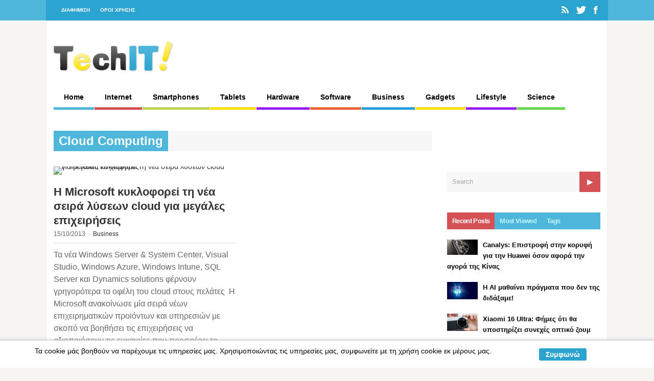

--- FILE ---
content_type: text/html; charset=UTF-8
request_url: https://techit.gr/tag/cloud-computing/
body_size: 16571
content:
<!DOCTYPE html>
<!--[if !IE]><!-->
<html xmlns="http://www.w3.org/1999/xhtml" dir="ltr" lang="el" prefix="og: https://ogp.me/ns#" class="no-js">
<!--<![endif]-->
<!--[if IE 9]>
<html xmlns="http://www.w3.org/1999/xhtml" dir="ltr" lang="el" prefix="og: https://ogp.me/ns#" class="no-js ie9">
<![endif]-->
<!--[if IE 8]>
<html xmlns="http://www.w3.org/1999/xhtml" dir="ltr" lang="el" prefix="og: https://ogp.me/ns#" class="no-js ie8">
<![endif]-->
<head>
<meta charset=UTF-8 />
<meta name="alexaVerifyID" content="P7p7v-42G4aQg4793pdYlGUDFtQ" />

<link rel="profile" href="http://gmpg.org/xfn/11" />
<link rel="pingback" href="https://techit.gr/xmlrpc.php" />
<meta name="viewport" content="width=device-width, initial-scale=1">	<style>img:is([sizes="auto" i], [sizes^="auto," i]) { contain-intrinsic-size: 3000px 1500px }</style>
	
		<!-- All in One SEO 4.8.1.1 - aioseo.com -->
		<title>Cloud Computing | techit - τεχνολογικές ειδήσεις</title>
	<meta name="robots" content="max-image-preview:large" />
	<link rel="canonical" href="https://techit.gr/tag/cloud-computing/" />
	<meta name="generator" content="All in One SEO (AIOSEO) 4.8.1.1" />
		<script type="application/ld+json" class="aioseo-schema">
			{"@context":"https:\/\/schema.org","@graph":[{"@type":"BreadcrumbList","@id":"https:\/\/techit.gr\/tag\/cloud-computing\/#breadcrumblist","itemListElement":[{"@type":"ListItem","@id":"https:\/\/techit.gr\/#listItem","position":1,"name":"Home","item":"https:\/\/techit.gr\/","nextItem":{"@type":"ListItem","@id":"https:\/\/techit.gr\/tag\/cloud-computing\/#listItem","name":"Cloud Computing"}},{"@type":"ListItem","@id":"https:\/\/techit.gr\/tag\/cloud-computing\/#listItem","position":2,"name":"Cloud Computing","previousItem":{"@type":"ListItem","@id":"https:\/\/techit.gr\/#listItem","name":"Home"}}]},{"@type":"CollectionPage","@id":"https:\/\/techit.gr\/tag\/cloud-computing\/#collectionpage","url":"https:\/\/techit.gr\/tag\/cloud-computing\/","name":"Cloud Computing | techit - \u03c4\u03b5\u03c7\u03bd\u03bf\u03bb\u03bf\u03b3\u03b9\u03ba\u03ad\u03c2 \u03b5\u03b9\u03b4\u03ae\u03c3\u03b5\u03b9\u03c2","inLanguage":"el","isPartOf":{"@id":"https:\/\/techit.gr\/#website"},"breadcrumb":{"@id":"https:\/\/techit.gr\/tag\/cloud-computing\/#breadcrumblist"}},{"@type":"Organization","@id":"https:\/\/techit.gr\/#organization","name":"techit - \u03c4\u03b5\u03c7\u03bd\u03bf\u03bb\u03bf\u03b3\u03b9\u03ba\u03ad\u03c2 \u03b5\u03b9\u03b4\u03ae\u03c3\u03b5\u03b9\u03c2","description":"\u03a4\u03b5\u03c7\u03bd\u03bf\u03bb\u03bf\u03b3\u03b9\u03ba\u03ad\u03c2 \u0395\u03b9\u03b4\u03ae\u03c3\u03b5\u03b9\u03c2","url":"https:\/\/techit.gr\/"},{"@type":"WebSite","@id":"https:\/\/techit.gr\/#website","url":"https:\/\/techit.gr\/","name":"techit - \u03c4\u03b5\u03c7\u03bd\u03bf\u03bb\u03bf\u03b3\u03b9\u03ba\u03ad\u03c2 \u03b5\u03b9\u03b4\u03ae\u03c3\u03b5\u03b9\u03c2","description":"\u03a4\u03b5\u03c7\u03bd\u03bf\u03bb\u03bf\u03b3\u03b9\u03ba\u03ad\u03c2 \u0395\u03b9\u03b4\u03ae\u03c3\u03b5\u03b9\u03c2","inLanguage":"el","publisher":{"@id":"https:\/\/techit.gr\/#organization"}}]}
		</script>
		<!-- All in One SEO -->

<link rel='dns-prefetch' href='//stats.wp.com' />
<link rel='dns-prefetch' href='//v0.wordpress.com' />
<link rel='preconnect' href='//i0.wp.com' />
<link rel='preconnect' href='//c0.wp.com' />
<link rel="alternate" type="application/rss+xml" title="Ροή RSS &raquo; techit - τεχνολογικές ειδήσεις" href="https://techit.gr/feed/" />
<link rel="alternate" type="application/rss+xml" title="Ροή Σχολίων &raquo; techit - τεχνολογικές ειδήσεις" href="https://techit.gr/comments/feed/" />
<link rel="alternate" type="application/rss+xml" title="Ετικέτα ροής techit - τεχνολογικές ειδήσεις &raquo; Cloud Computing" href="https://techit.gr/tag/cloud-computing/feed/" />
<script type="text/javascript">
/* <![CDATA[ */
window._wpemojiSettings = {"baseUrl":"https:\/\/s.w.org\/images\/core\/emoji\/16.0.1\/72x72\/","ext":".png","svgUrl":"https:\/\/s.w.org\/images\/core\/emoji\/16.0.1\/svg\/","svgExt":".svg","source":{"concatemoji":"https:\/\/techit.gr\/wp-includes\/js\/wp-emoji-release.min.js?ver=6.8.2"}};
/*! This file is auto-generated */
!function(s,n){var o,i,e;function c(e){try{var t={supportTests:e,timestamp:(new Date).valueOf()};sessionStorage.setItem(o,JSON.stringify(t))}catch(e){}}function p(e,t,n){e.clearRect(0,0,e.canvas.width,e.canvas.height),e.fillText(t,0,0);var t=new Uint32Array(e.getImageData(0,0,e.canvas.width,e.canvas.height).data),a=(e.clearRect(0,0,e.canvas.width,e.canvas.height),e.fillText(n,0,0),new Uint32Array(e.getImageData(0,0,e.canvas.width,e.canvas.height).data));return t.every(function(e,t){return e===a[t]})}function u(e,t){e.clearRect(0,0,e.canvas.width,e.canvas.height),e.fillText(t,0,0);for(var n=e.getImageData(16,16,1,1),a=0;a<n.data.length;a++)if(0!==n.data[a])return!1;return!0}function f(e,t,n,a){switch(t){case"flag":return n(e,"\ud83c\udff3\ufe0f\u200d\u26a7\ufe0f","\ud83c\udff3\ufe0f\u200b\u26a7\ufe0f")?!1:!n(e,"\ud83c\udde8\ud83c\uddf6","\ud83c\udde8\u200b\ud83c\uddf6")&&!n(e,"\ud83c\udff4\udb40\udc67\udb40\udc62\udb40\udc65\udb40\udc6e\udb40\udc67\udb40\udc7f","\ud83c\udff4\u200b\udb40\udc67\u200b\udb40\udc62\u200b\udb40\udc65\u200b\udb40\udc6e\u200b\udb40\udc67\u200b\udb40\udc7f");case"emoji":return!a(e,"\ud83e\udedf")}return!1}function g(e,t,n,a){var r="undefined"!=typeof WorkerGlobalScope&&self instanceof WorkerGlobalScope?new OffscreenCanvas(300,150):s.createElement("canvas"),o=r.getContext("2d",{willReadFrequently:!0}),i=(o.textBaseline="top",o.font="600 32px Arial",{});return e.forEach(function(e){i[e]=t(o,e,n,a)}),i}function t(e){var t=s.createElement("script");t.src=e,t.defer=!0,s.head.appendChild(t)}"undefined"!=typeof Promise&&(o="wpEmojiSettingsSupports",i=["flag","emoji"],n.supports={everything:!0,everythingExceptFlag:!0},e=new Promise(function(e){s.addEventListener("DOMContentLoaded",e,{once:!0})}),new Promise(function(t){var n=function(){try{var e=JSON.parse(sessionStorage.getItem(o));if("object"==typeof e&&"number"==typeof e.timestamp&&(new Date).valueOf()<e.timestamp+604800&&"object"==typeof e.supportTests)return e.supportTests}catch(e){}return null}();if(!n){if("undefined"!=typeof Worker&&"undefined"!=typeof OffscreenCanvas&&"undefined"!=typeof URL&&URL.createObjectURL&&"undefined"!=typeof Blob)try{var e="postMessage("+g.toString()+"("+[JSON.stringify(i),f.toString(),p.toString(),u.toString()].join(",")+"));",a=new Blob([e],{type:"text/javascript"}),r=new Worker(URL.createObjectURL(a),{name:"wpTestEmojiSupports"});return void(r.onmessage=function(e){c(n=e.data),r.terminate(),t(n)})}catch(e){}c(n=g(i,f,p,u))}t(n)}).then(function(e){for(var t in e)n.supports[t]=e[t],n.supports.everything=n.supports.everything&&n.supports[t],"flag"!==t&&(n.supports.everythingExceptFlag=n.supports.everythingExceptFlag&&n.supports[t]);n.supports.everythingExceptFlag=n.supports.everythingExceptFlag&&!n.supports.flag,n.DOMReady=!1,n.readyCallback=function(){n.DOMReady=!0}}).then(function(){return e}).then(function(){var e;n.supports.everything||(n.readyCallback(),(e=n.source||{}).concatemoji?t(e.concatemoji):e.wpemoji&&e.twemoji&&(t(e.twemoji),t(e.wpemoji)))}))}((window,document),window._wpemojiSettings);
/* ]]> */
</script>
<style id='wp-emoji-styles-inline-css' type='text/css'>

	img.wp-smiley, img.emoji {
		display: inline !important;
		border: none !important;
		box-shadow: none !important;
		height: 1em !important;
		width: 1em !important;
		margin: 0 0.07em !important;
		vertical-align: -0.1em !important;
		background: none !important;
		padding: 0 !important;
	}
</style>
<link rel='stylesheet' id='wp-block-library-css' href='https://c0.wp.com/c/6.8.2/wp-includes/css/dist/block-library/style.min.css' type='text/css' media='all' />
<style id='classic-theme-styles-inline-css' type='text/css'>
/*! This file is auto-generated */
.wp-block-button__link{color:#fff;background-color:#32373c;border-radius:9999px;box-shadow:none;text-decoration:none;padding:calc(.667em + 2px) calc(1.333em + 2px);font-size:1.125em}.wp-block-file__button{background:#32373c;color:#fff;text-decoration:none}
</style>
<style id='global-styles-inline-css' type='text/css'>
:root{--wp--preset--aspect-ratio--square: 1;--wp--preset--aspect-ratio--4-3: 4/3;--wp--preset--aspect-ratio--3-4: 3/4;--wp--preset--aspect-ratio--3-2: 3/2;--wp--preset--aspect-ratio--2-3: 2/3;--wp--preset--aspect-ratio--16-9: 16/9;--wp--preset--aspect-ratio--9-16: 9/16;--wp--preset--color--black: #000000;--wp--preset--color--cyan-bluish-gray: #abb8c3;--wp--preset--color--white: #ffffff;--wp--preset--color--pale-pink: #f78da7;--wp--preset--color--vivid-red: #cf2e2e;--wp--preset--color--luminous-vivid-orange: #ff6900;--wp--preset--color--luminous-vivid-amber: #fcb900;--wp--preset--color--light-green-cyan: #7bdcb5;--wp--preset--color--vivid-green-cyan: #00d084;--wp--preset--color--pale-cyan-blue: #8ed1fc;--wp--preset--color--vivid-cyan-blue: #0693e3;--wp--preset--color--vivid-purple: #9b51e0;--wp--preset--gradient--vivid-cyan-blue-to-vivid-purple: linear-gradient(135deg,rgba(6,147,227,1) 0%,rgb(155,81,224) 100%);--wp--preset--gradient--light-green-cyan-to-vivid-green-cyan: linear-gradient(135deg,rgb(122,220,180) 0%,rgb(0,208,130) 100%);--wp--preset--gradient--luminous-vivid-amber-to-luminous-vivid-orange: linear-gradient(135deg,rgba(252,185,0,1) 0%,rgba(255,105,0,1) 100%);--wp--preset--gradient--luminous-vivid-orange-to-vivid-red: linear-gradient(135deg,rgba(255,105,0,1) 0%,rgb(207,46,46) 100%);--wp--preset--gradient--very-light-gray-to-cyan-bluish-gray: linear-gradient(135deg,rgb(238,238,238) 0%,rgb(169,184,195) 100%);--wp--preset--gradient--cool-to-warm-spectrum: linear-gradient(135deg,rgb(74,234,220) 0%,rgb(151,120,209) 20%,rgb(207,42,186) 40%,rgb(238,44,130) 60%,rgb(251,105,98) 80%,rgb(254,248,76) 100%);--wp--preset--gradient--blush-light-purple: linear-gradient(135deg,rgb(255,206,236) 0%,rgb(152,150,240) 100%);--wp--preset--gradient--blush-bordeaux: linear-gradient(135deg,rgb(254,205,165) 0%,rgb(254,45,45) 50%,rgb(107,0,62) 100%);--wp--preset--gradient--luminous-dusk: linear-gradient(135deg,rgb(255,203,112) 0%,rgb(199,81,192) 50%,rgb(65,88,208) 100%);--wp--preset--gradient--pale-ocean: linear-gradient(135deg,rgb(255,245,203) 0%,rgb(182,227,212) 50%,rgb(51,167,181) 100%);--wp--preset--gradient--electric-grass: linear-gradient(135deg,rgb(202,248,128) 0%,rgb(113,206,126) 100%);--wp--preset--gradient--midnight: linear-gradient(135deg,rgb(2,3,129) 0%,rgb(40,116,252) 100%);--wp--preset--font-size--small: 13px;--wp--preset--font-size--medium: 20px;--wp--preset--font-size--large: 36px;--wp--preset--font-size--x-large: 42px;--wp--preset--spacing--20: 0.44rem;--wp--preset--spacing--30: 0.67rem;--wp--preset--spacing--40: 1rem;--wp--preset--spacing--50: 1.5rem;--wp--preset--spacing--60: 2.25rem;--wp--preset--spacing--70: 3.38rem;--wp--preset--spacing--80: 5.06rem;--wp--preset--shadow--natural: 6px 6px 9px rgba(0, 0, 0, 0.2);--wp--preset--shadow--deep: 12px 12px 50px rgba(0, 0, 0, 0.4);--wp--preset--shadow--sharp: 6px 6px 0px rgba(0, 0, 0, 0.2);--wp--preset--shadow--outlined: 6px 6px 0px -3px rgba(255, 255, 255, 1), 6px 6px rgba(0, 0, 0, 1);--wp--preset--shadow--crisp: 6px 6px 0px rgba(0, 0, 0, 1);}:where(.is-layout-flex){gap: 0.5em;}:where(.is-layout-grid){gap: 0.5em;}body .is-layout-flex{display: flex;}.is-layout-flex{flex-wrap: wrap;align-items: center;}.is-layout-flex > :is(*, div){margin: 0;}body .is-layout-grid{display: grid;}.is-layout-grid > :is(*, div){margin: 0;}:where(.wp-block-columns.is-layout-flex){gap: 2em;}:where(.wp-block-columns.is-layout-grid){gap: 2em;}:where(.wp-block-post-template.is-layout-flex){gap: 1.25em;}:where(.wp-block-post-template.is-layout-grid){gap: 1.25em;}.has-black-color{color: var(--wp--preset--color--black) !important;}.has-cyan-bluish-gray-color{color: var(--wp--preset--color--cyan-bluish-gray) !important;}.has-white-color{color: var(--wp--preset--color--white) !important;}.has-pale-pink-color{color: var(--wp--preset--color--pale-pink) !important;}.has-vivid-red-color{color: var(--wp--preset--color--vivid-red) !important;}.has-luminous-vivid-orange-color{color: var(--wp--preset--color--luminous-vivid-orange) !important;}.has-luminous-vivid-amber-color{color: var(--wp--preset--color--luminous-vivid-amber) !important;}.has-light-green-cyan-color{color: var(--wp--preset--color--light-green-cyan) !important;}.has-vivid-green-cyan-color{color: var(--wp--preset--color--vivid-green-cyan) !important;}.has-pale-cyan-blue-color{color: var(--wp--preset--color--pale-cyan-blue) !important;}.has-vivid-cyan-blue-color{color: var(--wp--preset--color--vivid-cyan-blue) !important;}.has-vivid-purple-color{color: var(--wp--preset--color--vivid-purple) !important;}.has-black-background-color{background-color: var(--wp--preset--color--black) !important;}.has-cyan-bluish-gray-background-color{background-color: var(--wp--preset--color--cyan-bluish-gray) !important;}.has-white-background-color{background-color: var(--wp--preset--color--white) !important;}.has-pale-pink-background-color{background-color: var(--wp--preset--color--pale-pink) !important;}.has-vivid-red-background-color{background-color: var(--wp--preset--color--vivid-red) !important;}.has-luminous-vivid-orange-background-color{background-color: var(--wp--preset--color--luminous-vivid-orange) !important;}.has-luminous-vivid-amber-background-color{background-color: var(--wp--preset--color--luminous-vivid-amber) !important;}.has-light-green-cyan-background-color{background-color: var(--wp--preset--color--light-green-cyan) !important;}.has-vivid-green-cyan-background-color{background-color: var(--wp--preset--color--vivid-green-cyan) !important;}.has-pale-cyan-blue-background-color{background-color: var(--wp--preset--color--pale-cyan-blue) !important;}.has-vivid-cyan-blue-background-color{background-color: var(--wp--preset--color--vivid-cyan-blue) !important;}.has-vivid-purple-background-color{background-color: var(--wp--preset--color--vivid-purple) !important;}.has-black-border-color{border-color: var(--wp--preset--color--black) !important;}.has-cyan-bluish-gray-border-color{border-color: var(--wp--preset--color--cyan-bluish-gray) !important;}.has-white-border-color{border-color: var(--wp--preset--color--white) !important;}.has-pale-pink-border-color{border-color: var(--wp--preset--color--pale-pink) !important;}.has-vivid-red-border-color{border-color: var(--wp--preset--color--vivid-red) !important;}.has-luminous-vivid-orange-border-color{border-color: var(--wp--preset--color--luminous-vivid-orange) !important;}.has-luminous-vivid-amber-border-color{border-color: var(--wp--preset--color--luminous-vivid-amber) !important;}.has-light-green-cyan-border-color{border-color: var(--wp--preset--color--light-green-cyan) !important;}.has-vivid-green-cyan-border-color{border-color: var(--wp--preset--color--vivid-green-cyan) !important;}.has-pale-cyan-blue-border-color{border-color: var(--wp--preset--color--pale-cyan-blue) !important;}.has-vivid-cyan-blue-border-color{border-color: var(--wp--preset--color--vivid-cyan-blue) !important;}.has-vivid-purple-border-color{border-color: var(--wp--preset--color--vivid-purple) !important;}.has-vivid-cyan-blue-to-vivid-purple-gradient-background{background: var(--wp--preset--gradient--vivid-cyan-blue-to-vivid-purple) !important;}.has-light-green-cyan-to-vivid-green-cyan-gradient-background{background: var(--wp--preset--gradient--light-green-cyan-to-vivid-green-cyan) !important;}.has-luminous-vivid-amber-to-luminous-vivid-orange-gradient-background{background: var(--wp--preset--gradient--luminous-vivid-amber-to-luminous-vivid-orange) !important;}.has-luminous-vivid-orange-to-vivid-red-gradient-background{background: var(--wp--preset--gradient--luminous-vivid-orange-to-vivid-red) !important;}.has-very-light-gray-to-cyan-bluish-gray-gradient-background{background: var(--wp--preset--gradient--very-light-gray-to-cyan-bluish-gray) !important;}.has-cool-to-warm-spectrum-gradient-background{background: var(--wp--preset--gradient--cool-to-warm-spectrum) !important;}.has-blush-light-purple-gradient-background{background: var(--wp--preset--gradient--blush-light-purple) !important;}.has-blush-bordeaux-gradient-background{background: var(--wp--preset--gradient--blush-bordeaux) !important;}.has-luminous-dusk-gradient-background{background: var(--wp--preset--gradient--luminous-dusk) !important;}.has-pale-ocean-gradient-background{background: var(--wp--preset--gradient--pale-ocean) !important;}.has-electric-grass-gradient-background{background: var(--wp--preset--gradient--electric-grass) !important;}.has-midnight-gradient-background{background: var(--wp--preset--gradient--midnight) !important;}.has-small-font-size{font-size: var(--wp--preset--font-size--small) !important;}.has-medium-font-size{font-size: var(--wp--preset--font-size--medium) !important;}.has-large-font-size{font-size: var(--wp--preset--font-size--large) !important;}.has-x-large-font-size{font-size: var(--wp--preset--font-size--x-large) !important;}
:where(.wp-block-post-template.is-layout-flex){gap: 1.25em;}:where(.wp-block-post-template.is-layout-grid){gap: 1.25em;}
:where(.wp-block-columns.is-layout-flex){gap: 2em;}:where(.wp-block-columns.is-layout-grid){gap: 2em;}
:root :where(.wp-block-pullquote){font-size: 1.5em;line-height: 1.6;}
</style>
<link rel='stylesheet' id='scnb-cookiebar-css-css' href='https://techit.gr/wp-content/plugins/simple-cookie-notification-bar/assets/css/style.min.css?ver=1.5' type='text/css' media='all' />
<link rel='stylesheet' id='reset-css' href='https://techit.gr/wp-content/themes/techit/lib/css/reset.css?ver=6.8.2' type='text/css' media='all' />
<link rel='stylesheet' id='gp-style-css' href='https://techit.gr/wp-content/themes/techit/style.css?ver=6.8.2' type='text/css' media='all' />
<link rel='stylesheet' id='font-awesome-css' href='https://techit.gr/wp-content/themes/techit/lib/css/font-awesome.css?ver=6.8.2' type='text/css' media='all' />
<link rel='stylesheet' id='font-awesome-social-css' href='https://techit.gr/wp-content/themes/techit/lib/css/font-awesome-social.css?ver=6.8.2' type='text/css' media='all' />
<link rel='stylesheet' id='prettyphoto-css' href='https://techit.gr/wp-content/themes/techit/lib/scripts/prettyPhoto/css/prettyPhoto.css?ver=6.8.2' type='text/css' media='all' />
<link rel='stylesheet' id='responsive-css' href='https://techit.gr/wp-content/themes/techit/responsive.css?ver=6.8.2' type='text/css' media='all' />
<style id='akismet-widget-style-inline-css' type='text/css'>

			.a-stats {
				--akismet-color-mid-green: #357b49;
				--akismet-color-white: #fff;
				--akismet-color-light-grey: #f6f7f7;

				max-width: 350px;
				width: auto;
			}

			.a-stats * {
				all: unset;
				box-sizing: border-box;
			}

			.a-stats strong {
				font-weight: 600;
			}

			.a-stats a.a-stats__link,
			.a-stats a.a-stats__link:visited,
			.a-stats a.a-stats__link:active {
				background: var(--akismet-color-mid-green);
				border: none;
				box-shadow: none;
				border-radius: 8px;
				color: var(--akismet-color-white);
				cursor: pointer;
				display: block;
				font-family: -apple-system, BlinkMacSystemFont, 'Segoe UI', 'Roboto', 'Oxygen-Sans', 'Ubuntu', 'Cantarell', 'Helvetica Neue', sans-serif;
				font-weight: 500;
				padding: 12px;
				text-align: center;
				text-decoration: none;
				transition: all 0.2s ease;
			}

			/* Extra specificity to deal with TwentyTwentyOne focus style */
			.widget .a-stats a.a-stats__link:focus {
				background: var(--akismet-color-mid-green);
				color: var(--akismet-color-white);
				text-decoration: none;
			}

			.a-stats a.a-stats__link:hover {
				filter: brightness(110%);
				box-shadow: 0 4px 12px rgba(0, 0, 0, 0.06), 0 0 2px rgba(0, 0, 0, 0.16);
			}

			.a-stats .count {
				color: var(--akismet-color-white);
				display: block;
				font-size: 1.5em;
				line-height: 1.4;
				padding: 0 13px;
				white-space: nowrap;
			}
		
</style>
<link rel='stylesheet' id='popular-widget-css' href='https://techit.gr/wp-content/plugins/popular-widget/_css/pop-widget.css?ver=1.7.0' type='text/css' media='all' />
<link rel='stylesheet' id='newsletter-css' href='https://techit.gr/wp-content/plugins/newsletter/style.css?ver=8.7.7' type='text/css' media='all' />
<script type="text/javascript" id="jquery-core-js-extra">
/* <![CDATA[ */
var gp_script = {"post_id":"443954","ajaxurl":"https:\/\/techit.gr\/wp-admin\/admin-ajax.php"};
/* ]]> */
</script>
<script type="text/javascript" src="https://c0.wp.com/c/6.8.2/wp-includes/js/jquery/jquery.min.js" id="jquery-core-js"></script>
<script type="text/javascript" src="https://c0.wp.com/c/6.8.2/wp-includes/js/jquery/jquery-migrate.min.js" id="jquery-migrate-js"></script>
<script type="text/javascript" id="jquery-js-after">
/* <![CDATA[ */
jQuery(document).ready(function() {
	jQuery(".fb30347b50fb550b4b7570787a1469aa").click(function() {
		jQuery.post(
			"https://techit.gr/wp-admin/admin-ajax.php", {
				"action": "quick_adsense_onpost_ad_click",
				"quick_adsense_onpost_ad_index": jQuery(this).attr("data-index"),
				"quick_adsense_nonce": "439ce39b14",
			}, function(response) { }
		);
	});
});
/* ]]> */
</script>
<script type="text/javascript" id="scnb-cookiebar-js-js-extra">
/* <![CDATA[ */
var scnb_vars = {"domain_name":"techit.gr"};
/* ]]> */
</script>
<script type="text/javascript" src="https://techit.gr/wp-content/plugins/simple-cookie-notification-bar/assets/js/script.js?ver=1.5" id="scnb-cookiebar-js-js"></script>
<link rel="https://api.w.org/" href="https://techit.gr/wp-json/" /><link rel="alternate" title="JSON" type="application/json" href="https://techit.gr/wp-json/wp/v2/tags/268" /><link rel="EditURI" type="application/rsd+xml" title="RSD" href="https://techit.gr/xmlrpc.php?rsd" />
<meta name="generator" content="WordPress 6.8.2" />
<!-- Start Fluid Video Embeds Style Tag -->
<style type="text/css">
/* Fluid Video Embeds */
.fve-video-wrapper {
    position: relative;
    overflow: hidden;
    height: 0;
    background-color: transparent;
    padding-bottom: 56.25%;
    margin: 0.5em 0;
}
.fve-video-wrapper iframe,
.fve-video-wrapper object,
.fve-video-wrapper embed {
    position: absolute;
    display: block;
    top: 0;
    left: 0;
    width: 100%;
    height: 100%;
}
.fve-video-wrapper a.hyperlink-image {
    position: relative;
    display: none;
}
.fve-video-wrapper a.hyperlink-image img {
    position: relative;
    z-index: 2;
    width: 100%;
}
.fve-video-wrapper a.hyperlink-image .fve-play-button {
    position: absolute;
    left: 35%;
    top: 35%;
    right: 35%;
    bottom: 35%;
    z-index: 3;
    background-color: rgba(40, 40, 40, 0.75);
    background-size: 100% 100%;
    border-radius: 10px;
}
.fve-video-wrapper a.hyperlink-image:hover .fve-play-button {
    background-color: rgba(0, 0, 0, 0.85);
}
</style>
<!-- End Fluid Video Embeds Style Tag -->
	<style>img#wpstats{display:none}</style>
		<link rel="icon" type="image/png" href="https://techit.gr/wp-content/uploads/2013/08/favicon.png" /><style>div#post-content div {
    line-height: 24px;
}</style><style>
p {
font-size:1rem!important
}
</style><style>@media only screen and (min-width: 1440px) {}@media only screen and (min-width: 1200px) and (max-width: 1439px) {}@media only screen and (min-width: 1025px) and (max-width: 1199px) {}@media only screen and (min-width: 960px) and (max-width: 1024px) {}@media only screen and (min-width: 768px) and (max-width: 959px) {}@media only screen and (min-width: 1440px) {}@media only screen and (min-width: 1200px) and (max-width: 1439px) {}@media only screen and (min-width: 1025px) and (max-width: 1199px) {}@media only screen and (min-width: 960px) and (max-width: 1024px) {}@media only screen and (min-width: 768px) and (max-width: 959px) {}@media only screen and (min-width: 960px) {}@media only screen and (min-width: 768px) and (max-width: 959px) {}</style>
<script>

/* Text Variables */

var starNumber = '';
var ratingWidth = '0';
var navigationText = "Navigation";
var emptySearchText = "Please enter something in the search box!";


/* Retina Support */

	jQuery(document).ready(function(){
		"use strict";
		if(window.devicePixelRatio >= 2){		
			jQuery('.post-thumbnail img').each(function() {
				jQuery(this).attr({src: jQuery(this).attr('data-rel')});
			});		
		}
	});

</script>	<!-- Global site tag (gtag.js) - Google Analytics -->

<script async src="https://www.googletagmanager.com/gtag/js?id=UA-11658544-13"></script>

<script>

window.dataLayer = window.dataLayer || [];

function gtag(){dataLayer.push(arguments);}

gtag('js', new Date());



gtag('config', 'UA-11658544-13');

</script>
  </head>

<body class="archive tag tag-cloud-computing tag-268 wp-theme-techit sb-right">
    
    <!-- FACEBOOK START -->
    <div id="fb-root"></div>
    <script>(function(d, s, id) {
      var js, fjs = d.getElementsByTagName(s)[0];
      if (d.getElementById(id)) return;
      js = d.createElement(s); js.id = id;
      js.src = "//connect.facebook.net/en_US/all.js#xfbml=1&appId=129433633779248";
      fjs.parentNode.insertBefore(js, fjs);
    }(document, 'script', 'facebook-jssdk'));</script>
     <!-- FACEBOOK END -->

 


 
	<!-- BEGIN TOP BAR -->
		
	<div id="top-bar">


		<!-- BEGIN TOP BAR INNER -->

		<div id="top-bar-inner">
	
	
			<!-- BEGIN TOP NAV -->

			<div id="top-nav" class="nav">
		
				<ul id="menu-topmenu" class="menu"><li id="menu-item-58890" class="menu-item menu-item-type-post_type menu-item-object-page menu-item-58890"><a href="https://techit.gr/%ce%b4%ce%b9%ce%b1%cf%86%ce%b7%ce%bc%ce%b9%cf%83%ce%b7/">ΔΙΑΦΗΜΙΣΗ</a></li>
<li id="menu-item-70549" class="menu-item menu-item-type-post_type menu-item-object-page menu-item-70549"><a href="https://techit.gr/oroi-xrisis/">ΟΡΟΙ ΧΡΗΣΗΣ</a></li>
</ul>	
			
				<select class="mobile-menu"><option value="https://techit.gr/%ce%b4%ce%b9%ce%b1%cf%86%ce%b7%ce%bc%ce%b9%cf%83%ce%b7/" class="menu-item menu-item-type-post_type menu-item-object-page mobile-menu-item-58890">ΔΙΑΦΗΜΙΣΗ</option><option value="https://techit.gr/oroi-xrisis/" class="menu-item menu-item-type-post_type menu-item-object-page mobile-menu-item-70549">ΟΡΟΙ ΧΡΗΣΗΣ</option>			
				<option id="mobile-menu-item-70471" value="http://techit.gr" class="home menu-item menu-item-type-custom menu-item-object-custom menu-item-home mobile-menu-item-70471">Home</option><option id="mobile-menu-item-2352" value="https://techit.gr/category/internet/" class="terracotta menu-item menu-item-type-taxonomy menu-item-object-category mobile-menu-item-2352">Internet</option><option id="mobile-menu-item-2353" value="https://techit.gr/category/kinita-tilefona-mobile-phones/" class="green1 menu-item menu-item-type-taxonomy menu-item-object-category mobile-menu-item-2353">Smartphones</option><option id="mobile-menu-item-2354" value="https://techit.gr/category/tablets/" class="yellow menu-item menu-item-type-taxonomy menu-item-object-category mobile-menu-item-2354">Tablets</option><option id="mobile-menu-item-2355" value="https://techit.gr/category/hardware/" class="purple menu-item menu-item-type-taxonomy menu-item-object-category mobile-menu-item-2355">Hardware</option><option id="mobile-menu-item-2356" value="https://techit.gr/category/software/" class="orange menu-item menu-item-type-taxonomy menu-item-object-category mobile-menu-item-2356">Software</option><option id="mobile-menu-item-2357" value="https://techit.gr/category/etaireies-paroxhs-thlefwnias-internet/" class="blue2 menu-item menu-item-type-taxonomy menu-item-object-category mobile-menu-item-2357">Business</option><option id="mobile-menu-item-2358" value="https://techit.gr/category/gadgets/" class="yellow menu-item menu-item-type-taxonomy menu-item-object-category mobile-menu-item-2358">Gadgets</option><option id="mobile-menu-item-69011" value="https://techit.gr/category/lifestyle/" class="purple menu-item menu-item-type-taxonomy menu-item-object-category mobile-menu-item-69011">Lifestyle</option><option id="mobile-menu-item-69012" value="https://techit.gr/category/science/" class="green2 menu-item menu-item-type-taxonomy menu-item-object-category mobile-menu-item-69012">Science</option></select>			
			</div>
		
			<!-- END TOP NAV -->
		
		
			<!-- BEGIN SOCIAL ICONS -->
		
			
				<div id="social-icons">
						
					<a href="https://techit.gr/feed/" class="icon-rss" title="RSS Feed" rel="nofollow" target="_blank"></a>				
					<a href="https://twitter.com/techit_gr" class="icon-twitter" title="Twitter" rel="nofollow" target="_blank"></a>				
					<a href="https://www.facebook.com/techitgr" class="icon-facebook" title="Facebook" rel="nofollow" target="_blank"></a>			
									
						
						
									
															
						
													
					
				</div>
		
			 
		
			<!-- END SOCIAL ICONS -->
				
					
		</div>
	
		<!-- END TOP BAR INNER -->
	

	</div>

	<!-- END TOP BAR -->
	 
	 
	<!-- BEGIN PAGE WRAPPER -->	 

	<div id="page-wrapper">
	

		<!-- BEGIN HEADER -->
	
		<div id="header">
	
	
			<!-- BEGIN LOGO -->
		
			<div id="logo" style=" margin-top: 25px;">
			
				<span class="logo-details">techit &#8211; τεχνολογικές ειδήσεις | Cloud Computing | techit - τεχνολογικές ειδήσεις</span>
			
				<a href="https://techit.gr" title="techit &#8211; τεχνολογικές ειδήσεις"><img src="https://techit.gr/wp-content/uploads/2014/06/logo-2.png" alt="techit &#8211; τεχνολογικές ειδήσεις" style="width: 234px;" /></a>
			
			</div>
		
			<!-- END LOGO -->								


			<!-- BEGIN HEADER CONTENT -->
		
			<div id="header-content">
							</div>
		
			<!-- END HEADER CONTENT -->	
			
			
		</div>
	
		<!-- END HEADER -->	


		<!-- BEGIN BODY NAV -->	
		
		<div id="body-nav" class="nav">
			<ul id="menu-menu-1" class="menu"><li class="home menu-item menu-item-type-custom menu-item-object-custom menu-item-home menu-item-70471"><a href="http://techit.gr">Home</a></li>
<li class="terracotta menu-item menu-item-type-taxonomy menu-item-object-category menu-item-2352"><a href="https://techit.gr/category/internet/">Internet</a></li>
<li class="green1 menu-item menu-item-type-taxonomy menu-item-object-category menu-item-2353"><a href="https://techit.gr/category/kinita-tilefona-mobile-phones/">Smartphones</a></li>
<li class="yellow menu-item menu-item-type-taxonomy menu-item-object-category menu-item-2354"><a href="https://techit.gr/category/tablets/">Tablets</a></li>
<li class="purple menu-item menu-item-type-taxonomy menu-item-object-category menu-item-2355"><a href="https://techit.gr/category/hardware/">Hardware</a></li>
<li class="orange menu-item menu-item-type-taxonomy menu-item-object-category menu-item-2356"><a href="https://techit.gr/category/software/">Software</a></li>
<li class="blue2 menu-item menu-item-type-taxonomy menu-item-object-category menu-item-2357"><a href="https://techit.gr/category/etaireies-paroxhs-thlefwnias-internet/" title="εταιρείες τεχνολογίας &#8211; πάροχοι κινητής τηλεφωνίας/internet">Business</a></li>
<li class="yellow menu-item menu-item-type-taxonomy menu-item-object-category menu-item-2358"><a href="https://techit.gr/category/gadgets/">Gadgets</a></li>
<li class="purple menu-item menu-item-type-taxonomy menu-item-object-category menu-item-69011"><a href="https://techit.gr/category/lifestyle/">Lifestyle</a></li>
<li class="green2 menu-item menu-item-type-taxonomy menu-item-object-category menu-item-69012"><a href="https://techit.gr/category/science/">Science</a></li>
</ul>		</div>
	
		<!-- END BODY NAV -->
			
			
		<!-- BEGIN CONTENT WRAPPER -->
	
		<div id="content-wrapper">
		

		


<!-- BEGIN CONTENT -->

<div id="content">


	<!-- BEGIN PADDER -->

	<div class="padder">


		<!-- BEGIN TITLE -->

					<div class="cat-title">
				<h1 class="page-title" style="background-color: ">
									Cloud Computing								</h1>
			</div>
				
		<!-- END TITLE -->
		
		
		<!-- BEGIN POST WRAPPER -->
		
		<div class="post-wrapper">
			
						
			
				<!-- BEGIN POST -->

				<div class="post-loop first-column post-columns post-443954 post type-post status-publish format-standard has-post-thumbnail hentry category-etaireies-paroxhs-thlefwnias-internet tag-cloud-computing tag-microsoft" style="width: 48%;">
				
				
					<!-- BEGIN FEATURED IMAGE -->	
										
					
						<div class="post-thumbnail">
							<a href="https://techit.gr/i-microsoft-kikloforei-ti-nea-seira-liseon-cloud-gia-megales-epixeiriseis/" title="Η Microsoft κυκλοφορεί τη νέα σειρά λύσεων cloud για μεγάλες επιχειρήσεις">
																								<img src="" data-rel="" width="533" height="200" style="width: 533px; " alt="Η Microsoft κυκλοφορεί τη νέα σειρά λύσεων cloud για μεγάλες επιχειρήσεις" />			
							</a>
						</div>
						
						<div class="clear"></div>						
										
					<!-- END FEATURED IMAGE -->
					
					
					<!-- BEGIN POST TEXT -->
					
					<div class="post-text">
					
					
						<!-- BEGIN TITLE -->
						
						<h2><a href="https://techit.gr/i-microsoft-kikloforei-ti-nea-seira-liseon-cloud-gia-megales-epixeiriseis/" title="Η Microsoft κυκλοφορεί τη νέα σειρά λύσεων cloud για μεγάλες επιχειρήσεις">Η Microsoft κυκλοφορεί τη νέα σειρά λύσεων cloud για μεγάλες επιχειρήσεις</a></h2>
						
						<!-- END TITLE -->
						
						
						<!-- BEGIN SCORE META -->
						
																			
						<!-- END SCORE META -->
																
									
						<!-- BEGIN POST META -->
						
													
							<div class="post-meta">
							
								<div class="meta-details">
									
																		
									<span class="meta-date">15/10/2013</span>									
									<span class="meta-cats"><a href="https://techit.gr/category/etaireies-paroxhs-thlefwnias-internet/" rel="category tag">Business</a></span>									
								</div>
						
							</div>
			
												
						<!-- END POST META -->
								
						
						<!-- BEGIN POST CONTENT -->
								
												
							<p>Τα νέα Windows Server &amp; System Center, Visual Studio, Windows Azure, Windows Intune, SQL Server και Dynamics solutions φέρνουν γρηγορότερα τα οφέλη του cloud στους πελάτες  Η Microsoft ανακοίνωσε μία σειρά νέων επιχειρηματικών προϊόντων και υπηρεσιών με σκοπό να βοηθήσει τις επιχειρήσεις να αξιοποιήσουν τις ευκαιρίες που προσφέρει το cloud computing και να ξεπεράσουν τις μεγαλύτερες προκλήσεις... <a href="https://techit.gr/i-microsoft-kikloforei-ti-nea-seira-liseon-cloud-gia-megales-epixeiriseis/" class="read-more" title="Η Microsoft κυκλοφορεί τη νέα σειρά λύσεων cloud για μεγάλες επιχειρήσεις"> &raquo;</a></p>							
												
						<!-- END POST CONTENT -->
						
						
						<!-- BEGIN POST TAGS -->
						
													<div class="meta-tags"><span>Tags:</span><a href="https://techit.gr/tag/cloud-computing/" rel="tag">Cloud Computing</a><a href="https://techit.gr/tag/microsoft/" rel="tag">microsoft</a></div>												
						<!-- END POST TAGS -->
						
						
					</div>
					
					<!-- END POST TEXT -->
		
		
				</div>
				
				<!-- END POST -->
				
				
								
				
							
				
						
		
				
	
	
		</div>
		
		<!-- END POST WRAPPER -->
		

	</div>
	
	<!-- END PADDER -->
	
	
</div>	

<!-- END CONTENT -->






	<!-- BEGIN SIDEBAR -->
	
	<div id="sidebar">
				
		

			<!-- BEGIN SELECTED WIDGETS -->
			
			<div id="block-4" class="widget widget_block"><!-- techit.gr_300x250_DEPANewCampaign [js] -->
<script type="text/javascript">
var rnd = window.rnd || Math.floor(Math.random()*10e6);
var pid739351 = window.pid739351 || rnd;
var plc739351 = window.plc739351 || 0;
var abkw = window.abkw || '';
var absrc = 'https://servedbyadbutler.com/adserve/;ID=179386;size=300x250;setID=739351;type=js;sw='+screen.width+';sh='+screen.height+';spr='+window.devicePixelRatio+';kw='+abkw+';pid='+pid739351+';place='+(plc739351++)+';rnd='+rnd+'';
document.write('<scr'+'ipt src="'+absrc+'" type="text/javascript"></scr'+'ipt>');
</script></div><div id="block-6" class="widget widget_block widget_text">
<p></p>
</div><div id="search-3" class="widget widget_search">
<form method="get" id="searchform" action="https://techit.gr/">

	<input type="text" name="s" id="searchbar" value="" placeholder="Search" /><input type="submit" id="searchsubmit" value="Search" />

</form></div><div id="popular-widget-2" class="widget popular-widget">
<div class="pop-layout-v"><ul id="pop-widget-tabs-2" class="pop-widget-tabs pop-widget-tabs-3" ><li><a href="#recent" rel="nofollow">Recent Posts</a></li><li><a href="#viewed" rel="nofollow">Most Viewed</a></li><li><a href="#tags" rel="nofollow">Tags</a></li></ul><div class="pop-inside-2 pop-inside"><ul id="pop-widget-recent-2"><li><a href="https://techit.gr/canalys-%ce%b5%cf%80%ce%b9%cf%83%cf%84%cf%81%ce%bf%cf%86%ce%ae-%cf%83%cf%84%ce%b7%ce%bd-%ce%ba%ce%bf%cf%81%cf%85%cf%86%ce%ae-%ce%b3%ce%b9%ce%b1-%cf%84%ce%b7%ce%bd-huawei-%cf%8c%cf%83%ce%bf%ce%bd/" title="Canalys: Επιστροφή στην κορυφή για την Huawei όσον αφορά την αγορά της Κίνας" rel="bookmark"><img width="300" height="150" src="https://i0.wp.com/techit.gr/wp-content/uploads/2025/07/545346543-800x400-1.png?fit=300%2C150&amp;ssl=1" class="attachment-medium size-medium wp-post-image" alt="" decoding="async" loading="lazy" srcset="https://i0.wp.com/techit.gr/wp-content/uploads/2025/07/545346543-800x400-1.png?w=800&amp;ssl=1 800w, https://i0.wp.com/techit.gr/wp-content/uploads/2025/07/545346543-800x400-1.png?resize=300%2C150&amp;ssl=1 300w, https://i0.wp.com/techit.gr/wp-content/uploads/2025/07/545346543-800x400-1.png?resize=768%2C384&amp;ssl=1 768w" sizes="auto, (max-width: 300px) 100vw, 300px" data-attachment-id="564996" data-permalink="https://techit.gr/canalys-%ce%b5%cf%80%ce%b9%cf%83%cf%84%cf%81%ce%bf%cf%86%ce%ae-%cf%83%cf%84%ce%b7%ce%bd-%ce%ba%ce%bf%cf%81%cf%85%cf%86%ce%ae-%ce%b3%ce%b9%ce%b1-%cf%84%ce%b7%ce%bd-huawei-%cf%8c%cf%83%ce%bf%ce%bd/545346543-800x400/" data-orig-file="https://i0.wp.com/techit.gr/wp-content/uploads/2025/07/545346543-800x400-1.png?fit=800%2C400&amp;ssl=1" data-orig-size="800,400" data-comments-opened="1" data-image-meta="{&quot;aperture&quot;:&quot;0&quot;,&quot;credit&quot;:&quot;&quot;,&quot;camera&quot;:&quot;&quot;,&quot;caption&quot;:&quot;&quot;,&quot;created_timestamp&quot;:&quot;0&quot;,&quot;copyright&quot;:&quot;&quot;,&quot;focal_length&quot;:&quot;0&quot;,&quot;iso&quot;:&quot;0&quot;,&quot;shutter_speed&quot;:&quot;0&quot;,&quot;title&quot;:&quot;&quot;,&quot;orientation&quot;:&quot;0&quot;}" data-image-title="545346543-800&#215;400" data-image-description="" data-image-caption="" data-medium-file="https://i0.wp.com/techit.gr/wp-content/uploads/2025/07/545346543-800x400-1.png?fit=300%2C150&amp;ssl=1" data-large-file="https://i0.wp.com/techit.gr/wp-content/uploads/2025/07/545346543-800x400-1.png?fit=800%2C400&amp;ssl=1" /><span class="pop-overlay"><span class="pop-title">Canalys: Επιστροφή στην κορυφή για την Huawei όσον αφορά την αγορά της Κίνας</span> </span></a><br class="pop-cl" /></li><li><a href="https://techit.gr/%ce%b7-ai-%ce%bc%ce%b1%ce%b8%ce%b1%ce%af%ce%bd%ce%b5%ce%b9-%cf%80%cf%81%ce%ac%ce%b3%ce%bc%ce%b1%cf%84%ce%b1-%cf%80%ce%bf%cf%85-%ce%b4%ce%b5%ce%bd-%cf%84%ce%b7%cf%82-%ce%b4%ce%b9%ce%b4%ce%ac%ce%be/" title="Η AI μαθαίνει πράγματα που δεν της διδάξαμε!" rel="bookmark"><img width="300" height="169" src="https://i0.wp.com/techit.gr/wp-content/uploads/2025/07/subliminal-learning-ai.webp?fit=300%2C169&amp;ssl=1" class="attachment-medium size-medium wp-post-image" alt="" decoding="async" loading="lazy" srcset="https://i0.wp.com/techit.gr/wp-content/uploads/2025/07/subliminal-learning-ai.webp?w=1200&amp;ssl=1 1200w, https://i0.wp.com/techit.gr/wp-content/uploads/2025/07/subliminal-learning-ai.webp?resize=300%2C169&amp;ssl=1 300w, https://i0.wp.com/techit.gr/wp-content/uploads/2025/07/subliminal-learning-ai.webp?resize=1024%2C576&amp;ssl=1 1024w, https://i0.wp.com/techit.gr/wp-content/uploads/2025/07/subliminal-learning-ai.webp?resize=768%2C432&amp;ssl=1 768w" sizes="auto, (max-width: 300px) 100vw, 300px" data-attachment-id="564993" data-permalink="https://techit.gr/%ce%b7-ai-%ce%bc%ce%b1%ce%b8%ce%b1%ce%af%ce%bd%ce%b5%ce%b9-%cf%80%cf%81%ce%ac%ce%b3%ce%bc%ce%b1%cf%84%ce%b1-%cf%80%ce%bf%cf%85-%ce%b4%ce%b5%ce%bd-%cf%84%ce%b7%cf%82-%ce%b4%ce%b9%ce%b4%ce%ac%ce%be/subliminal-learning-ai/" data-orig-file="https://i0.wp.com/techit.gr/wp-content/uploads/2025/07/subliminal-learning-ai.webp?fit=1200%2C675&amp;ssl=1" data-orig-size="1200,675" data-comments-opened="1" data-image-meta="{&quot;aperture&quot;:&quot;0&quot;,&quot;credit&quot;:&quot;&quot;,&quot;camera&quot;:&quot;&quot;,&quot;caption&quot;:&quot;&quot;,&quot;created_timestamp&quot;:&quot;0&quot;,&quot;copyright&quot;:&quot;&quot;,&quot;focal_length&quot;:&quot;0&quot;,&quot;iso&quot;:&quot;0&quot;,&quot;shutter_speed&quot;:&quot;0&quot;,&quot;title&quot;:&quot;&quot;,&quot;orientation&quot;:&quot;0&quot;}" data-image-title="subliminal-learning-ai" data-image-description="" data-image-caption="" data-medium-file="https://i0.wp.com/techit.gr/wp-content/uploads/2025/07/subliminal-learning-ai.webp?fit=300%2C169&amp;ssl=1" data-large-file="https://i0.wp.com/techit.gr/wp-content/uploads/2025/07/subliminal-learning-ai.webp?fit=1024%2C576&amp;ssl=1" /><span class="pop-overlay"><span class="pop-title">Η AI μαθαίνει πράγματα που δεν της διδάξαμε!</span> </span></a><br class="pop-cl" /></li><li><a href="https://techit.gr/xiaomi-16-ultra-%cf%86%ce%ae%ce%bc%ce%b5%cf%82-%cf%8c%cf%84%ce%b9-%ce%b8%ce%b1-%cf%85%cf%80%ce%bf%cf%83%cf%84%ce%b7%cf%81%ce%af%ce%b6%ce%b5%ce%b9-%cf%83%cf%85%ce%bd%ce%b5%cf%87%ce%ad%cf%82-%ce%bf/" title="Xiaomi 16 Ultra: Φήμες ότι θα υποστηρίζει συνεχές οπτικό ζουμ" rel="bookmark"><img width="300" height="168" src="https://i0.wp.com/techit.gr/wp-content/uploads/2025/07/xiaomi-16-ultra-1024x575.jpg.webp?fit=300%2C168&amp;ssl=1" class="attachment-medium size-medium wp-post-image" alt="" decoding="async" loading="lazy" srcset="https://i0.wp.com/techit.gr/wp-content/uploads/2025/07/xiaomi-16-ultra-1024x575.jpg.webp?w=1024&amp;ssl=1 1024w, https://i0.wp.com/techit.gr/wp-content/uploads/2025/07/xiaomi-16-ultra-1024x575.jpg.webp?resize=300%2C168&amp;ssl=1 300w, https://i0.wp.com/techit.gr/wp-content/uploads/2025/07/xiaomi-16-ultra-1024x575.jpg.webp?resize=768%2C431&amp;ssl=1 768w" sizes="auto, (max-width: 300px) 100vw, 300px" data-attachment-id="564990" data-permalink="https://techit.gr/xiaomi-16-ultra-%cf%86%ce%ae%ce%bc%ce%b5%cf%82-%cf%8c%cf%84%ce%b9-%ce%b8%ce%b1-%cf%85%cf%80%ce%bf%cf%83%cf%84%ce%b7%cf%81%ce%af%ce%b6%ce%b5%ce%b9-%cf%83%cf%85%ce%bd%ce%b5%cf%87%ce%ad%cf%82-%ce%bf/xiaomi-16-ultra-1024x575-jpg/" data-orig-file="https://i0.wp.com/techit.gr/wp-content/uploads/2025/07/xiaomi-16-ultra-1024x575.jpg.webp?fit=1024%2C575&amp;ssl=1" data-orig-size="1024,575" data-comments-opened="1" data-image-meta="{&quot;aperture&quot;:&quot;0&quot;,&quot;credit&quot;:&quot;&quot;,&quot;camera&quot;:&quot;&quot;,&quot;caption&quot;:&quot;&quot;,&quot;created_timestamp&quot;:&quot;0&quot;,&quot;copyright&quot;:&quot;&quot;,&quot;focal_length&quot;:&quot;0&quot;,&quot;iso&quot;:&quot;0&quot;,&quot;shutter_speed&quot;:&quot;0&quot;,&quot;title&quot;:&quot;&quot;,&quot;orientation&quot;:&quot;0&quot;}" data-image-title="xiaomi-16-ultra-1024&#215;575.jpg" data-image-description="" data-image-caption="" data-medium-file="https://i0.wp.com/techit.gr/wp-content/uploads/2025/07/xiaomi-16-ultra-1024x575.jpg.webp?fit=300%2C168&amp;ssl=1" data-large-file="https://i0.wp.com/techit.gr/wp-content/uploads/2025/07/xiaomi-16-ultra-1024x575.jpg.webp?fit=1024%2C575&amp;ssl=1" /><span class="pop-overlay"><span class="pop-title">Xiaomi 16 Ultra: Φήμες ότι θα υποστηρίζει συνεχές οπτικό ζουμ</span> </span></a><br class="pop-cl" /></li><li><a href="https://techit.gr/%ce%bf-ceo-%cf%84%ce%b7%cf%82-openai-%ce%b4%ce%b7%ce%bb%cf%8e%ce%bd%ce%b5%ce%b9-%cf%8c%cf%84%ce%b9-%cf%86%ce%bf%ce%b2%ce%ac%cf%84%ce%b1%ce%b9-%cf%84%ce%bf-gpt-5/" title="Ο CEO της OpenAI δηλώνει ότι φοβάται το GPT-5!" rel="bookmark"><img width="300" height="158" src="https://i0.wp.com/techit.gr/wp-content/uploads/2025/07/sam-altman-gpt5.jpg?fit=300%2C158&amp;ssl=1" class="attachment-medium size-medium wp-post-image" alt="" decoding="async" loading="lazy" srcset="https://i0.wp.com/techit.gr/wp-content/uploads/2025/07/sam-altman-gpt5.jpg?w=1200&amp;ssl=1 1200w, https://i0.wp.com/techit.gr/wp-content/uploads/2025/07/sam-altman-gpt5.jpg?resize=300%2C158&amp;ssl=1 300w, https://i0.wp.com/techit.gr/wp-content/uploads/2025/07/sam-altman-gpt5.jpg?resize=1024%2C538&amp;ssl=1 1024w, https://i0.wp.com/techit.gr/wp-content/uploads/2025/07/sam-altman-gpt5.jpg?resize=768%2C403&amp;ssl=1 768w" sizes="auto, (max-width: 300px) 100vw, 300px" data-attachment-id="564987" data-permalink="https://techit.gr/%ce%bf-ceo-%cf%84%ce%b7%cf%82-openai-%ce%b4%ce%b7%ce%bb%cf%8e%ce%bd%ce%b5%ce%b9-%cf%8c%cf%84%ce%b9-%cf%86%ce%bf%ce%b2%ce%ac%cf%84%ce%b1%ce%b9-%cf%84%ce%bf-gpt-5/sam-altman-gpt5/" data-orig-file="https://i0.wp.com/techit.gr/wp-content/uploads/2025/07/sam-altman-gpt5.jpg?fit=1200%2C630&amp;ssl=1" data-orig-size="1200,630" data-comments-opened="1" data-image-meta="{&quot;aperture&quot;:&quot;0&quot;,&quot;credit&quot;:&quot;&quot;,&quot;camera&quot;:&quot;&quot;,&quot;caption&quot;:&quot;&quot;,&quot;created_timestamp&quot;:&quot;0&quot;,&quot;copyright&quot;:&quot;&quot;,&quot;focal_length&quot;:&quot;0&quot;,&quot;iso&quot;:&quot;0&quot;,&quot;shutter_speed&quot;:&quot;0&quot;,&quot;title&quot;:&quot;&quot;,&quot;orientation&quot;:&quot;0&quot;}" data-image-title="sam-altman-gpt5" data-image-description="" data-image-caption="" data-medium-file="https://i0.wp.com/techit.gr/wp-content/uploads/2025/07/sam-altman-gpt5.jpg?fit=300%2C158&amp;ssl=1" data-large-file="https://i0.wp.com/techit.gr/wp-content/uploads/2025/07/sam-altman-gpt5.jpg?fit=1024%2C538&amp;ssl=1" /><span class="pop-overlay"><span class="pop-title">Ο CEO της OpenAI δηλώνει ότι φοβάται το GPT-5!</span> </span></a><br class="pop-cl" /></li><li><a href="https://techit.gr/h-sony-%ce%b5%ce%be%ce%b1%ce%b3%cf%8c%cf%81%ce%b1%cf%83%ce%b5-%cf%80%ce%bf%cf%83%ce%bf%cf%83%cf%84%cf%8c-%cf%84%ce%b7%cf%82-bandai-namco/" title="H Sony εξαγόρασε ποσοστό της Bandai Namco!" rel="bookmark"><img width="300" height="167" src="https://i0.wp.com/techit.gr/wp-content/uploads/2025/07/PS6_01_764_425.jpg?fit=300%2C167&amp;ssl=1" class="attachment-medium size-medium wp-post-image" alt="" decoding="async" loading="lazy" srcset="https://i0.wp.com/techit.gr/wp-content/uploads/2025/07/PS6_01_764_425.jpg?w=764&amp;ssl=1 764w, https://i0.wp.com/techit.gr/wp-content/uploads/2025/07/PS6_01_764_425.jpg?resize=300%2C167&amp;ssl=1 300w" sizes="auto, (max-width: 300px) 100vw, 300px" data-attachment-id="564983" data-permalink="https://techit.gr/h-sony-%ce%b5%ce%be%ce%b1%ce%b3%cf%8c%cf%81%ce%b1%cf%83%ce%b5-%cf%80%ce%bf%cf%83%ce%bf%cf%83%cf%84%cf%8c-%cf%84%ce%b7%cf%82-bandai-namco/ps6_01_764_425/" data-orig-file="https://i0.wp.com/techit.gr/wp-content/uploads/2025/07/PS6_01_764_425.jpg?fit=764%2C425&amp;ssl=1" data-orig-size="764,425" data-comments-opened="1" data-image-meta="{&quot;aperture&quot;:&quot;0&quot;,&quot;credit&quot;:&quot;&quot;,&quot;camera&quot;:&quot;&quot;,&quot;caption&quot;:&quot;&quot;,&quot;created_timestamp&quot;:&quot;0&quot;,&quot;copyright&quot;:&quot;&quot;,&quot;focal_length&quot;:&quot;0&quot;,&quot;iso&quot;:&quot;0&quot;,&quot;shutter_speed&quot;:&quot;0&quot;,&quot;title&quot;:&quot;&quot;,&quot;orientation&quot;:&quot;0&quot;}" data-image-title="PS6_01_764_425" data-image-description="" data-image-caption="" data-medium-file="https://i0.wp.com/techit.gr/wp-content/uploads/2025/07/PS6_01_764_425.jpg?fit=300%2C167&amp;ssl=1" data-large-file="https://i0.wp.com/techit.gr/wp-content/uploads/2025/07/PS6_01_764_425.jpg?fit=764%2C425&amp;ssl=1" /><span class="pop-overlay"><span class="pop-title">H Sony εξαγόρασε ποσοστό της Bandai Namco!</span> </span></a><br class="pop-cl" /></li><li><a href="https://techit.gr/google-photos-%ce%bd%ce%ad%ce%b1-ai-%ce%b5%cf%81%ce%b3%ce%b1%ce%bb%ce%b5%ce%af%ce%b1-%ce%ba%ce%b1%ce%b9-%ce%bc%ce%b5%cf%84%ce%b1%cf%84%cf%81%ce%bf%cf%80%ce%ae-%cf%86%cf%89%cf%84%ce%bf%ce%b3%cf%81/" title="Google Photos: Νέα AI εργαλεία και μετατροπή φωτογραφιών σε σύντομα videos" rel="bookmark"><img width="300" height="169" src="https://i0.wp.com/techit.gr/wp-content/uploads/2025/07/google-photos-ai-create.webp?fit=300%2C169&amp;ssl=1" class="attachment-medium size-medium wp-post-image" alt="" decoding="async" loading="lazy" srcset="https://i0.wp.com/techit.gr/wp-content/uploads/2025/07/google-photos-ai-create.webp?w=1200&amp;ssl=1 1200w, https://i0.wp.com/techit.gr/wp-content/uploads/2025/07/google-photos-ai-create.webp?resize=300%2C169&amp;ssl=1 300w, https://i0.wp.com/techit.gr/wp-content/uploads/2025/07/google-photos-ai-create.webp?resize=1024%2C578&amp;ssl=1 1024w, https://i0.wp.com/techit.gr/wp-content/uploads/2025/07/google-photos-ai-create.webp?resize=768%2C433&amp;ssl=1 768w" sizes="auto, (max-width: 300px) 100vw, 300px" data-attachment-id="564979" data-permalink="https://techit.gr/?attachment_id=564979" data-orig-file="https://i0.wp.com/techit.gr/wp-content/uploads/2025/07/google-photos-ai-create.webp?fit=1200%2C677&amp;ssl=1" data-orig-size="1200,677" data-comments-opened="1" data-image-meta="{&quot;aperture&quot;:&quot;0&quot;,&quot;credit&quot;:&quot;&quot;,&quot;camera&quot;:&quot;&quot;,&quot;caption&quot;:&quot;&quot;,&quot;created_timestamp&quot;:&quot;0&quot;,&quot;copyright&quot;:&quot;&quot;,&quot;focal_length&quot;:&quot;0&quot;,&quot;iso&quot;:&quot;0&quot;,&quot;shutter_speed&quot;:&quot;0&quot;,&quot;title&quot;:&quot;&quot;,&quot;orientation&quot;:&quot;0&quot;}" data-image-title="google-photos-ai-create" data-image-description="" data-image-caption="" data-medium-file="https://i0.wp.com/techit.gr/wp-content/uploads/2025/07/google-photos-ai-create.webp?fit=300%2C169&amp;ssl=1" data-large-file="https://i0.wp.com/techit.gr/wp-content/uploads/2025/07/google-photos-ai-create.webp?fit=1024%2C578&amp;ssl=1" /><span class="pop-overlay"><span class="pop-title">Google Photos: Νέα AI εργαλεία και μετατροπή φωτογραφιών σε σύντομα videos</span> </span></a><br class="pop-cl" /></li><li><a href="https://techit.gr/pixel-10-%ce%bf%ce%bb%cf%8c%ce%ba%ce%bb%ce%b7%cf%81%ce%bf%cf%82-%ce%bf-%cf%83%cf%87%ce%b5%ce%b4%ce%b9%ce%b1%cf%83%ce%bc%cf%8c%cf%82-%cf%84%ce%b7%cf%82-%cf%83%ce%b5%ce%b9%cf%81%ce%ac%cf%82-%ce%b1/" title="Pixel 10: Ολόκληρος ο σχεδιασμός της σειράς αποκαλύφθηκε στο Google Play Store" rel="bookmark"><img width="300" height="169" src="https://i0.wp.com/techit.gr/wp-content/uploads/2025/07/google-pixel-10-1024x576.jpg.webp?fit=300%2C169&amp;ssl=1" class="attachment-medium size-medium wp-post-image" alt="" decoding="async" loading="lazy" srcset="https://i0.wp.com/techit.gr/wp-content/uploads/2025/07/google-pixel-10-1024x576.jpg.webp?w=1024&amp;ssl=1 1024w, https://i0.wp.com/techit.gr/wp-content/uploads/2025/07/google-pixel-10-1024x576.jpg.webp?resize=300%2C169&amp;ssl=1 300w, https://i0.wp.com/techit.gr/wp-content/uploads/2025/07/google-pixel-10-1024x576.jpg.webp?resize=768%2C432&amp;ssl=1 768w" sizes="auto, (max-width: 300px) 100vw, 300px" data-attachment-id="564975" data-permalink="https://techit.gr/pixel-10-%ce%bf%ce%bb%cf%8c%ce%ba%ce%bb%ce%b7%cf%81%ce%bf%cf%82-%ce%bf-%cf%83%cf%87%ce%b5%ce%b4%ce%b9%ce%b1%cf%83%ce%bc%cf%8c%cf%82-%cf%84%ce%b7%cf%82-%cf%83%ce%b5%ce%b9%cf%81%ce%ac%cf%82-%ce%b1/google-pixel-10-1024x576-jpg/" data-orig-file="https://i0.wp.com/techit.gr/wp-content/uploads/2025/07/google-pixel-10-1024x576.jpg.webp?fit=1024%2C576&amp;ssl=1" data-orig-size="1024,576" data-comments-opened="1" data-image-meta="{&quot;aperture&quot;:&quot;0&quot;,&quot;credit&quot;:&quot;&quot;,&quot;camera&quot;:&quot;&quot;,&quot;caption&quot;:&quot;&quot;,&quot;created_timestamp&quot;:&quot;0&quot;,&quot;copyright&quot;:&quot;&quot;,&quot;focal_length&quot;:&quot;0&quot;,&quot;iso&quot;:&quot;0&quot;,&quot;shutter_speed&quot;:&quot;0&quot;,&quot;title&quot;:&quot;&quot;,&quot;orientation&quot;:&quot;0&quot;}" data-image-title="google-pixel-10-1024&#215;576.jpg" data-image-description="" data-image-caption="" data-medium-file="https://i0.wp.com/techit.gr/wp-content/uploads/2025/07/google-pixel-10-1024x576.jpg.webp?fit=300%2C169&amp;ssl=1" data-large-file="https://i0.wp.com/techit.gr/wp-content/uploads/2025/07/google-pixel-10-1024x576.jpg.webp?fit=1024%2C576&amp;ssl=1" /><span class="pop-overlay"><span class="pop-title">Pixel 10: Ολόκληρος ο σχεδιασμός της σειράς αποκαλύφθηκε στο Google Play Store</span> </span></a><br class="pop-cl" /></li><li><a href="https://techit.gr/%ce%bf-brandon-routh-%ce%b4%ce%ac%ce%ba%cf%81%cf%85%cf%83%ce%b5-%ce%b1%cf%80%cf%8c-%cf%83%cf%85%ce%b3%ce%ba%ce%af%ce%bd%ce%b7%cf%83%ce%b7-%ce%bc%ce%b5-%cf%84%ce%b7%ce%bd-%cf%80%cf%81%ce%bf%cf%83%ce%ad/" title="Ο Brandon Routh δάκρυσε από συγκίνηση με την προσέγγιση του Superman" rel="bookmark"><img width="300" height="167" src="https://i0.wp.com/techit.gr/wp-content/uploads/2025/07/Brandon_Routh_01_764_425.jpg?fit=300%2C167&amp;ssl=1" class="attachment-medium size-medium wp-post-image" alt="" decoding="async" loading="lazy" srcset="https://i0.wp.com/techit.gr/wp-content/uploads/2025/07/Brandon_Routh_01_764_425.jpg?w=764&amp;ssl=1 764w, https://i0.wp.com/techit.gr/wp-content/uploads/2025/07/Brandon_Routh_01_764_425.jpg?resize=300%2C167&amp;ssl=1 300w" sizes="auto, (max-width: 300px) 100vw, 300px" data-attachment-id="564972" data-permalink="https://techit.gr/%ce%bf-brandon-routh-%ce%b4%ce%ac%ce%ba%cf%81%cf%85%cf%83%ce%b5-%ce%b1%cf%80%cf%8c-%cf%83%cf%85%ce%b3%ce%ba%ce%af%ce%bd%ce%b7%cf%83%ce%b7-%ce%bc%ce%b5-%cf%84%ce%b7%ce%bd-%cf%80%cf%81%ce%bf%cf%83%ce%ad/brandon_routh_01_764_425/" data-orig-file="https://i0.wp.com/techit.gr/wp-content/uploads/2025/07/Brandon_Routh_01_764_425.jpg?fit=764%2C425&amp;ssl=1" data-orig-size="764,425" data-comments-opened="1" data-image-meta="{&quot;aperture&quot;:&quot;0&quot;,&quot;credit&quot;:&quot;&quot;,&quot;camera&quot;:&quot;&quot;,&quot;caption&quot;:&quot;&quot;,&quot;created_timestamp&quot;:&quot;0&quot;,&quot;copyright&quot;:&quot;&quot;,&quot;focal_length&quot;:&quot;0&quot;,&quot;iso&quot;:&quot;0&quot;,&quot;shutter_speed&quot;:&quot;0&quot;,&quot;title&quot;:&quot;&quot;,&quot;orientation&quot;:&quot;0&quot;}" data-image-title="Brandon_Routh_01_764_425" data-image-description="" data-image-caption="" data-medium-file="https://i0.wp.com/techit.gr/wp-content/uploads/2025/07/Brandon_Routh_01_764_425.jpg?fit=300%2C167&amp;ssl=1" data-large-file="https://i0.wp.com/techit.gr/wp-content/uploads/2025/07/Brandon_Routh_01_764_425.jpg?fit=764%2C425&amp;ssl=1" /><span class="pop-overlay"><span class="pop-title">Ο Brandon Routh δάκρυσε από συγκίνηση με την προσέγγιση του Superman</span> </span></a><br class="pop-cl" /></li></ul><ul id="pop-widget-viewed-2"><li><a href="https://techit.gr/%ce%bf-ceo-%cf%84%ce%b7%cf%82-openai-%ce%b4%ce%b7%ce%bb%cf%8e%ce%bd%ce%b5%ce%b9-%cf%8c%cf%84%ce%b9-%cf%86%ce%bf%ce%b2%ce%ac%cf%84%ce%b1%ce%b9-%cf%84%ce%bf-gpt-5/" title="Ο CEO της OpenAI δηλώνει ότι φοβάται το GPT-5!" rel="bookmark"><img width="300" height="158" src="https://i0.wp.com/techit.gr/wp-content/uploads/2025/07/sam-altman-gpt5.jpg?fit=300%2C158&amp;ssl=1" class="attachment-medium size-medium wp-post-image" alt="" decoding="async" loading="lazy" srcset="https://i0.wp.com/techit.gr/wp-content/uploads/2025/07/sam-altman-gpt5.jpg?w=1200&amp;ssl=1 1200w, https://i0.wp.com/techit.gr/wp-content/uploads/2025/07/sam-altman-gpt5.jpg?resize=300%2C158&amp;ssl=1 300w, https://i0.wp.com/techit.gr/wp-content/uploads/2025/07/sam-altman-gpt5.jpg?resize=1024%2C538&amp;ssl=1 1024w, https://i0.wp.com/techit.gr/wp-content/uploads/2025/07/sam-altman-gpt5.jpg?resize=768%2C403&amp;ssl=1 768w" sizes="auto, (max-width: 300px) 100vw, 300px" data-attachment-id="564987" data-permalink="https://techit.gr/%ce%bf-ceo-%cf%84%ce%b7%cf%82-openai-%ce%b4%ce%b7%ce%bb%cf%8e%ce%bd%ce%b5%ce%b9-%cf%8c%cf%84%ce%b9-%cf%86%ce%bf%ce%b2%ce%ac%cf%84%ce%b1%ce%b9-%cf%84%ce%bf-gpt-5/sam-altman-gpt5/" data-orig-file="https://i0.wp.com/techit.gr/wp-content/uploads/2025/07/sam-altman-gpt5.jpg?fit=1200%2C630&amp;ssl=1" data-orig-size="1200,630" data-comments-opened="1" data-image-meta="{&quot;aperture&quot;:&quot;0&quot;,&quot;credit&quot;:&quot;&quot;,&quot;camera&quot;:&quot;&quot;,&quot;caption&quot;:&quot;&quot;,&quot;created_timestamp&quot;:&quot;0&quot;,&quot;copyright&quot;:&quot;&quot;,&quot;focal_length&quot;:&quot;0&quot;,&quot;iso&quot;:&quot;0&quot;,&quot;shutter_speed&quot;:&quot;0&quot;,&quot;title&quot;:&quot;&quot;,&quot;orientation&quot;:&quot;0&quot;}" data-image-title="sam-altman-gpt5" data-image-description="" data-image-caption="" data-medium-file="https://i0.wp.com/techit.gr/wp-content/uploads/2025/07/sam-altman-gpt5.jpg?fit=300%2C158&amp;ssl=1" data-large-file="https://i0.wp.com/techit.gr/wp-content/uploads/2025/07/sam-altman-gpt5.jpg?fit=1024%2C538&amp;ssl=1" /><span class="pop-overlay"><span class="pop-title">Ο CEO της OpenAI δηλώνει ότι φοβάται το GPT-5!</span> </span></a><br class="pop-cl" /></li><li><a href="https://techit.gr/xiaomi-16-ultra-%cf%86%ce%ae%ce%bc%ce%b5%cf%82-%cf%8c%cf%84%ce%b9-%ce%b8%ce%b1-%cf%85%cf%80%ce%bf%cf%83%cf%84%ce%b7%cf%81%ce%af%ce%b6%ce%b5%ce%b9-%cf%83%cf%85%ce%bd%ce%b5%cf%87%ce%ad%cf%82-%ce%bf/" title="Xiaomi 16 Ultra: Φήμες ότι θα υποστηρίζει συνεχές οπτικό ζουμ" rel="bookmark"><img width="300" height="168" src="https://i0.wp.com/techit.gr/wp-content/uploads/2025/07/xiaomi-16-ultra-1024x575.jpg.webp?fit=300%2C168&amp;ssl=1" class="attachment-medium size-medium wp-post-image" alt="" decoding="async" loading="lazy" srcset="https://i0.wp.com/techit.gr/wp-content/uploads/2025/07/xiaomi-16-ultra-1024x575.jpg.webp?w=1024&amp;ssl=1 1024w, https://i0.wp.com/techit.gr/wp-content/uploads/2025/07/xiaomi-16-ultra-1024x575.jpg.webp?resize=300%2C168&amp;ssl=1 300w, https://i0.wp.com/techit.gr/wp-content/uploads/2025/07/xiaomi-16-ultra-1024x575.jpg.webp?resize=768%2C431&amp;ssl=1 768w" sizes="auto, (max-width: 300px) 100vw, 300px" data-attachment-id="564990" data-permalink="https://techit.gr/xiaomi-16-ultra-%cf%86%ce%ae%ce%bc%ce%b5%cf%82-%cf%8c%cf%84%ce%b9-%ce%b8%ce%b1-%cf%85%cf%80%ce%bf%cf%83%cf%84%ce%b7%cf%81%ce%af%ce%b6%ce%b5%ce%b9-%cf%83%cf%85%ce%bd%ce%b5%cf%87%ce%ad%cf%82-%ce%bf/xiaomi-16-ultra-1024x575-jpg/" data-orig-file="https://i0.wp.com/techit.gr/wp-content/uploads/2025/07/xiaomi-16-ultra-1024x575.jpg.webp?fit=1024%2C575&amp;ssl=1" data-orig-size="1024,575" data-comments-opened="1" data-image-meta="{&quot;aperture&quot;:&quot;0&quot;,&quot;credit&quot;:&quot;&quot;,&quot;camera&quot;:&quot;&quot;,&quot;caption&quot;:&quot;&quot;,&quot;created_timestamp&quot;:&quot;0&quot;,&quot;copyright&quot;:&quot;&quot;,&quot;focal_length&quot;:&quot;0&quot;,&quot;iso&quot;:&quot;0&quot;,&quot;shutter_speed&quot;:&quot;0&quot;,&quot;title&quot;:&quot;&quot;,&quot;orientation&quot;:&quot;0&quot;}" data-image-title="xiaomi-16-ultra-1024&#215;575.jpg" data-image-description="" data-image-caption="" data-medium-file="https://i0.wp.com/techit.gr/wp-content/uploads/2025/07/xiaomi-16-ultra-1024x575.jpg.webp?fit=300%2C168&amp;ssl=1" data-large-file="https://i0.wp.com/techit.gr/wp-content/uploads/2025/07/xiaomi-16-ultra-1024x575.jpg.webp?fit=1024%2C575&amp;ssl=1" /><span class="pop-overlay"><span class="pop-title">Xiaomi 16 Ultra: Φήμες ότι θα υποστηρίζει συνεχές οπτικό ζουμ</span> </span></a><br class="pop-cl" /></li><li><a href="https://techit.gr/%ce%b7-ai-%ce%bc%ce%b1%ce%b8%ce%b1%ce%af%ce%bd%ce%b5%ce%b9-%cf%80%cf%81%ce%ac%ce%b3%ce%bc%ce%b1%cf%84%ce%b1-%cf%80%ce%bf%cf%85-%ce%b4%ce%b5%ce%bd-%cf%84%ce%b7%cf%82-%ce%b4%ce%b9%ce%b4%ce%ac%ce%be/" title="Η AI μαθαίνει πράγματα που δεν της διδάξαμε!" rel="bookmark"><img width="300" height="169" src="https://i0.wp.com/techit.gr/wp-content/uploads/2025/07/subliminal-learning-ai.webp?fit=300%2C169&amp;ssl=1" class="attachment-medium size-medium wp-post-image" alt="" decoding="async" loading="lazy" srcset="https://i0.wp.com/techit.gr/wp-content/uploads/2025/07/subliminal-learning-ai.webp?w=1200&amp;ssl=1 1200w, https://i0.wp.com/techit.gr/wp-content/uploads/2025/07/subliminal-learning-ai.webp?resize=300%2C169&amp;ssl=1 300w, https://i0.wp.com/techit.gr/wp-content/uploads/2025/07/subliminal-learning-ai.webp?resize=1024%2C576&amp;ssl=1 1024w, https://i0.wp.com/techit.gr/wp-content/uploads/2025/07/subliminal-learning-ai.webp?resize=768%2C432&amp;ssl=1 768w" sizes="auto, (max-width: 300px) 100vw, 300px" data-attachment-id="564993" data-permalink="https://techit.gr/%ce%b7-ai-%ce%bc%ce%b1%ce%b8%ce%b1%ce%af%ce%bd%ce%b5%ce%b9-%cf%80%cf%81%ce%ac%ce%b3%ce%bc%ce%b1%cf%84%ce%b1-%cf%80%ce%bf%cf%85-%ce%b4%ce%b5%ce%bd-%cf%84%ce%b7%cf%82-%ce%b4%ce%b9%ce%b4%ce%ac%ce%be/subliminal-learning-ai/" data-orig-file="https://i0.wp.com/techit.gr/wp-content/uploads/2025/07/subliminal-learning-ai.webp?fit=1200%2C675&amp;ssl=1" data-orig-size="1200,675" data-comments-opened="1" data-image-meta="{&quot;aperture&quot;:&quot;0&quot;,&quot;credit&quot;:&quot;&quot;,&quot;camera&quot;:&quot;&quot;,&quot;caption&quot;:&quot;&quot;,&quot;created_timestamp&quot;:&quot;0&quot;,&quot;copyright&quot;:&quot;&quot;,&quot;focal_length&quot;:&quot;0&quot;,&quot;iso&quot;:&quot;0&quot;,&quot;shutter_speed&quot;:&quot;0&quot;,&quot;title&quot;:&quot;&quot;,&quot;orientation&quot;:&quot;0&quot;}" data-image-title="subliminal-learning-ai" data-image-description="" data-image-caption="" data-medium-file="https://i0.wp.com/techit.gr/wp-content/uploads/2025/07/subliminal-learning-ai.webp?fit=300%2C169&amp;ssl=1" data-large-file="https://i0.wp.com/techit.gr/wp-content/uploads/2025/07/subliminal-learning-ai.webp?fit=1024%2C576&amp;ssl=1" /><span class="pop-overlay"><span class="pop-title">Η AI μαθαίνει πράγματα που δεν της διδάξαμε!</span> </span></a><br class="pop-cl" /></li><li><a href="https://techit.gr/canalys-%ce%b5%cf%80%ce%b9%cf%83%cf%84%cf%81%ce%bf%cf%86%ce%ae-%cf%83%cf%84%ce%b7%ce%bd-%ce%ba%ce%bf%cf%81%cf%85%cf%86%ce%ae-%ce%b3%ce%b9%ce%b1-%cf%84%ce%b7%ce%bd-huawei-%cf%8c%cf%83%ce%bf%ce%bd/" title="Canalys: Επιστροφή στην κορυφή για την Huawei όσον αφορά την αγορά της Κίνας" rel="bookmark"><img width="300" height="150" src="https://i0.wp.com/techit.gr/wp-content/uploads/2025/07/545346543-800x400-1.png?fit=300%2C150&amp;ssl=1" class="attachment-medium size-medium wp-post-image" alt="" decoding="async" loading="lazy" srcset="https://i0.wp.com/techit.gr/wp-content/uploads/2025/07/545346543-800x400-1.png?w=800&amp;ssl=1 800w, https://i0.wp.com/techit.gr/wp-content/uploads/2025/07/545346543-800x400-1.png?resize=300%2C150&amp;ssl=1 300w, https://i0.wp.com/techit.gr/wp-content/uploads/2025/07/545346543-800x400-1.png?resize=768%2C384&amp;ssl=1 768w" sizes="auto, (max-width: 300px) 100vw, 300px" data-attachment-id="564996" data-permalink="https://techit.gr/canalys-%ce%b5%cf%80%ce%b9%cf%83%cf%84%cf%81%ce%bf%cf%86%ce%ae-%cf%83%cf%84%ce%b7%ce%bd-%ce%ba%ce%bf%cf%81%cf%85%cf%86%ce%ae-%ce%b3%ce%b9%ce%b1-%cf%84%ce%b7%ce%bd-huawei-%cf%8c%cf%83%ce%bf%ce%bd/545346543-800x400/" data-orig-file="https://i0.wp.com/techit.gr/wp-content/uploads/2025/07/545346543-800x400-1.png?fit=800%2C400&amp;ssl=1" data-orig-size="800,400" data-comments-opened="1" data-image-meta="{&quot;aperture&quot;:&quot;0&quot;,&quot;credit&quot;:&quot;&quot;,&quot;camera&quot;:&quot;&quot;,&quot;caption&quot;:&quot;&quot;,&quot;created_timestamp&quot;:&quot;0&quot;,&quot;copyright&quot;:&quot;&quot;,&quot;focal_length&quot;:&quot;0&quot;,&quot;iso&quot;:&quot;0&quot;,&quot;shutter_speed&quot;:&quot;0&quot;,&quot;title&quot;:&quot;&quot;,&quot;orientation&quot;:&quot;0&quot;}" data-image-title="545346543-800&#215;400" data-image-description="" data-image-caption="" data-medium-file="https://i0.wp.com/techit.gr/wp-content/uploads/2025/07/545346543-800x400-1.png?fit=300%2C150&amp;ssl=1" data-large-file="https://i0.wp.com/techit.gr/wp-content/uploads/2025/07/545346543-800x400-1.png?fit=800%2C400&amp;ssl=1" /><span class="pop-overlay"><span class="pop-title">Canalys: Επιστροφή στην κορυφή για την Huawei όσον αφορά την αγορά της Κίνας</span> </span></a><br class="pop-cl" /></li></ul><ul class='wp-tag-cloud' role='list'>
	<li><a href="https://techit.gr/tag/875/" class="tag-cloud-link tag-link-875 tag-link-position-1" style="font-size: 8pt;" aria-label="&#x3A1;&#x3C9;&#x3C3;&#x3AF;&#x3B1; (11 στοιχεία)">&#x3A1;&#x3C9;&#x3C3;&#x3AF;&#x3B1;</a></li>
	<li><a href="https://techit.gr/tag/857/" class="tag-cloud-link tag-link-857 tag-link-position-2" style="font-size: 14.385964912281pt;" aria-label="&#x3A3;&#x3B5;&#x3BB;&#x3AE;&#x3BD;&#x3B7; (39 στοιχεία)">&#x3A3;&#x3B5;&#x3BB;&#x3AE;&#x3BD;&#x3B7;</a></li>
	<li><a href="https://techit.gr/tag/1475/" class="tag-cloud-link tag-link-1475 tag-link-position-3" style="font-size: 10.701754385965pt;" aria-label="&#x3B1;&#x3C3;&#x3C4;&#x3B5;&#x3C1;&#x3BF;&#x3B5;&#x3B9;&#x3B4;&#x3AE;&#x3C2; (19 στοιχεία)">&#x3B1;&#x3C3;&#x3C4;&#x3B5;&#x3C1;&#x3BF;&#x3B5;&#x3B9;&#x3B4;&#x3AE;&#x3C2;</a></li>
	<li><a href="https://techit.gr/tag/1397/" class="tag-cloud-link tag-link-1397 tag-link-position-4" style="font-size: 10.947368421053pt;" aria-label="&#x3BA;&#x3BF;&#x3C1;&#x3BF;&#x3BD;&#x3BF;&#x3CA;&#x3CC;&#x3C2; (20 στοιχεία)">&#x3BA;&#x3BF;&#x3C1;&#x3BF;&#x3BD;&#x3BF;&#x3CA;&#x3CC;&#x3C2;</a></li>
	<li><a href="https://techit.gr/tag/1417/" class="tag-cloud-link tag-link-1417 tag-link-position-5" style="font-size: 8pt;" aria-label="&#x3BC;&#x3B1;&#x3CD;&#x3C1;&#x3B7; &#x3C4;&#x3C1;&#x3CD;&#x3C0;&#x3B1; (11 στοιχεία)">&#x3BC;&#x3B1;&#x3CD;&#x3C1;&#x3B7; &#x3C4;&#x3C1;&#x3CD;&#x3C0;&#x3B1;</a></li>
	<li><a href="https://techit.gr/tag/1725/" class="tag-cloud-link tag-link-1725 tag-link-position-6" style="font-size: 8.859649122807pt;" aria-label="&#x3C3;&#x3CD;&#x3BC;&#x3C0;&#x3B1;&#x3BD; (13 στοιχεία)">&#x3C3;&#x3CD;&#x3BC;&#x3C0;&#x3B1;&#x3BD;</a></li>
	<li><a href="https://techit.gr/tag/856/" class="tag-cloud-link tag-link-856 tag-link-position-7" style="font-size: 11.684210526316pt;" aria-label="&#x39A;&#x3AF;&#x3BD;&#x3B1; (23 στοιχεία)">&#x39A;&#x3AF;&#x3BD;&#x3B1;</a></li>
	<li><a href="https://techit.gr/tag/873/" class="tag-cloud-link tag-link-873 tag-link-position-8" style="font-size: 14.631578947368pt;" aria-label="&#x386;&#x3C1;&#x3B7;&#x3C2; (41 στοιχεία)">&#x386;&#x3C1;&#x3B7;&#x3C2;</a></li>
	<li><a href="https://techit.gr/tag/885/" class="tag-cloud-link tag-link-885 tag-link-position-9" style="font-size: 11.684210526316pt;" aria-label="&#x388;&#x3C1;&#x3B5;&#x3C5;&#x3BD;&#x3B1; (23 στοιχεία)">&#x388;&#x3C1;&#x3B5;&#x3C5;&#x3BD;&#x3B1;</a></li>
	<li><a href="https://techit.gr/tag/916/" class="tag-cloud-link tag-link-916 tag-link-position-10" style="font-size: 9.4736842105263pt;" aria-label="&#x393;&#x3B1;&#x3BB;&#x3B1;&#x3BE;&#x3AF;&#x3B1;&#x3C2; (15 στοιχεία)">&#x393;&#x3B1;&#x3BB;&#x3B1;&#x3BE;&#x3AF;&#x3B1;&#x3C2;</a></li>
	<li><a href="https://techit.gr/tag/863/" class="tag-cloud-link tag-link-863 tag-link-position-11" style="font-size: 14.631578947368pt;" aria-label="&#x393;&#x3B7; (41 στοιχεία)">&#x393;&#x3B7;</a></li>
	<li><a href="https://techit.gr/tag/854/" class="tag-cloud-link tag-link-854 tag-link-position-12" style="font-size: 14.263157894737pt;" aria-label="&#x394;&#x3B9;&#x3AC;&#x3C3;&#x3C4;&#x3B7;&#x3BC;&#x3B1; (38 στοιχεία)">&#x394;&#x3B9;&#x3AC;&#x3C3;&#x3C4;&#x3B7;&#x3BC;&#x3B1;</a></li>
	<li><a href="https://techit.gr/tag/912/" class="tag-cloud-link tag-link-912 tag-link-position-13" style="font-size: 9.4736842105263pt;" aria-label="&#x394;&#x3B9;&#x3B5;&#x3B8;&#x3BD;&#x3AE;&#x3C2; &#x394;&#x3B9;&#x3B1;&#x3C3;&#x3C4;&#x3B7;&#x3BC;&#x3B9;&#x3BA;&#x3CC;&#x3C2; &#x3A3;&#x3C4;&#x3B1;&#x3B8;&#x3BC;&#x3CC;&#x3C2; (15 στοιχεία)">&#x394;&#x3B9;&#x3B5;&#x3B8;&#x3BD;&#x3AE;&#x3C2; &#x394;&#x3B9;&#x3B1;&#x3C3;&#x3C4;&#x3B7;&#x3BC;&#x3B9;&#x3BA;&#x3CC;&#x3C2; &#x3A3;&#x3C4;&#x3B1;&#x3B8;&#x3BC;&#x3CC;&#x3C2;</a></li>
	<li><a href="https://techit.gr/tag/1452/" class="tag-cloud-link tag-link-1452 tag-link-position-14" style="font-size: 8.859649122807pt;" aria-label="&#x394;&#x399;&#x391;&#x3A3; (13 στοιχεία)">&#x394;&#x399;&#x391;&#x3A3;</a></li>
	<li><a href="https://techit.gr/tag/858/" class="tag-cloud-link tag-link-858 tag-link-position-15" style="font-size: 11.19298245614pt;" aria-label="&#x397;&#x3A0;&#x391; (21 στοιχεία)">&#x397;&#x3A0;&#x391;</a></li>
	<li><a href="https://techit.gr/tag/amazon/" class="tag-cloud-link tag-link-144 tag-link-position-16" style="font-size: 11.19298245614pt;" aria-label="amazon (21 στοιχεία)">amazon</a></li>
	<li><a href="https://techit.gr/tag/ams/" class="tag-cloud-link tag-link-319 tag-link-position-17" style="font-size: 10.947368421053pt;" aria-label="AMS (20 στοιχεία)">AMS</a></li>
	<li><a href="https://techit.gr/tag/android/" class="tag-cloud-link tag-link-131 tag-link-position-18" style="font-size: 13.40350877193pt;" aria-label="android (32 στοιχεία)">android</a></li>
	<li><a href="https://techit.gr/tag/app/" class="tag-cloud-link tag-link-252 tag-link-position-19" style="font-size: 17.333333333333pt;" aria-label="app (68 στοιχεία)">app</a></li>
	<li><a href="https://techit.gr/tag/apple/" class="tag-cloud-link tag-link-119 tag-link-position-20" style="font-size: 20.280701754386pt;" aria-label="apple (120 στοιχεία)">apple</a></li>
	<li><a href="https://techit.gr/tag/covid-19/" class="tag-cloud-link tag-link-1412 tag-link-position-21" style="font-size: 10.701754385965pt;" aria-label="Covid-19 (19 στοιχεία)">Covid-19</a></li>
	<li><a href="https://techit.gr/tag/facebook/" class="tag-cloud-link tag-link-79 tag-link-position-22" style="font-size: 19.298245614035pt;" aria-label="facebook (99 στοιχεία)">facebook</a></li>
	<li><a href="https://techit.gr/tag/google/" class="tag-cloud-link tag-link-42 tag-link-position-23" style="font-size: 22pt;" aria-label="google (164 στοιχεία)">google</a></li>
	<li><a href="https://techit.gr/tag/google-doodle/" class="tag-cloud-link tag-link-961 tag-link-position-24" style="font-size: 8.859649122807pt;" aria-label="Google Doodle (13 στοιχεία)">Google Doodle</a></li>
	<li><a href="https://techit.gr/tag/headlines/" class="tag-cloud-link tag-link-24 tag-link-position-25" style="font-size: 10.701754385965pt;" aria-label="headlines (19 στοιχεία)">headlines</a></li>
	<li><a href="https://techit.gr/tag/instagram/" class="tag-cloud-link tag-link-130 tag-link-position-26" style="font-size: 10.947368421053pt;" aria-label="instagram (20 στοιχεία)">instagram</a></li>
	<li><a href="https://techit.gr/tag/intel/" class="tag-cloud-link tag-link-179 tag-link-position-27" style="font-size: 8.859649122807pt;" aria-label="intel (13 στοιχεία)">intel</a></li>
	<li><a href="https://techit.gr/tag/ios/" class="tag-cloud-link tag-link-132 tag-link-position-28" style="font-size: 12.298245614035pt;" aria-label="ios (26 στοιχεία)">ios</a></li>
	<li><a href="https://techit.gr/tag/ipad/" class="tag-cloud-link tag-link-124 tag-link-position-29" style="font-size: 11.929824561404pt;" aria-label="ipad (24 στοιχεία)">ipad</a></li>
	<li><a href="https://techit.gr/tag/iphone/" class="tag-cloud-link tag-link-31 tag-link-position-30" style="font-size: 16.964912280702pt;" aria-label="iphone (63 στοιχεία)">iphone</a></li>
	<li><a href="https://techit.gr/tag/iphone-5/" class="tag-cloud-link tag-link-30 tag-link-position-31" style="font-size: 8.859649122807pt;" aria-label="iphone 5 (13 στοιχεία)">iphone 5</a></li>
	<li><a href="https://techit.gr/tag/iphone-6/" class="tag-cloud-link tag-link-309 tag-link-position-32" style="font-size: 10.701754385965pt;" aria-label="iPhone 6 (19 στοιχεία)">iPhone 6</a></li>
	<li><a href="https://techit.gr/tag/james-webb/" class="tag-cloud-link tag-link-1982 tag-link-position-33" style="font-size: 9.4736842105263pt;" aria-label="James Webb (15 στοιχεία)">James Webb</a></li>
	<li><a href="https://techit.gr/tag/lg/" class="tag-cloud-link tag-link-28 tag-link-position-34" style="font-size: 8.859649122807pt;" aria-label="lg (13 στοιχεία)">lg</a></li>
	<li><a href="https://techit.gr/tag/linkedin/" class="tag-cloud-link tag-link-328 tag-link-position-35" style="font-size: 14.140350877193pt;" aria-label="LinkedIn (37 στοιχεία)">LinkedIn</a></li>
	<li><a href="https://techit.gr/tag/microsoft/" class="tag-cloud-link tag-link-41 tag-link-position-36" style="font-size: 15.122807017544pt;" aria-label="microsoft (45 στοιχεία)">microsoft</a></li>
	<li><a href="https://techit.gr/tag/nasa/" class="tag-cloud-link tag-link-118 tag-link-position-37" style="font-size: 20.157894736842pt;" aria-label="nasa (116 στοιχεία)">nasa</a></li>
	<li><a href="https://techit.gr/tag/play/" class="tag-cloud-link tag-link-153 tag-link-position-38" style="font-size: 15.245614035088pt;" aria-label="play (46 στοιχεία)">play</a></li>
	<li><a href="https://techit.gr/tag/samsung/" class="tag-cloud-link tag-link-102 tag-link-position-39" style="font-size: 14.877192982456pt;" aria-label="samsung (43 στοιχεία)">samsung</a></li>
	<li><a href="https://techit.gr/tag/sony/" class="tag-cloud-link tag-link-44 tag-link-position-40" style="font-size: 8.859649122807pt;" aria-label="sony (13 στοιχεία)">sony</a></li>
	<li><a href="https://techit.gr/tag/twitter/" class="tag-cloud-link tag-link-240 tag-link-position-41" style="font-size: 17.578947368421pt;" aria-label="Twitter (71 στοιχεία)">Twitter</a></li>
	<li><a href="https://techit.gr/tag/whatsapp/" class="tag-cloud-link tag-link-470 tag-link-position-42" style="font-size: 8.3684210526316pt;" aria-label="WhatsApp (12 στοιχεία)">WhatsApp</a></li>
	<li><a href="https://techit.gr/tag/wind/" class="tag-cloud-link tag-link-160 tag-link-position-43" style="font-size: 15.122807017544pt;" aria-label="wind (45 στοιχεία)">wind</a></li>
	<li><a href="https://techit.gr/tag/youtube/" class="tag-cloud-link tag-link-133 tag-link-position-44" style="font-size: 10.701754385965pt;" aria-label="youtube (19 στοιχεία)">youtube</a></li>
	<li><a href="https://techit.gr/tag/%cf%83%cf%85%cf%83%ce%ba%ce%b5%cf%85%ce%ad%cf%82/" class="tag-cloud-link tag-link-204 tag-link-position-45" style="font-size: 12.052631578947pt;" aria-label="συσκευές (25 στοιχεία)">συσκευές</a></li>
</ul>
</div><!--.pop-inside--></div><!--.pop-layout-v--></div>
<div id="enhancedtextwidget-7" class="widget widget_text enhanced-text-widget"><div class="textwidget widget-text"><!-- techit.gr_300x250 [async] -->
<script type="text/javascript">if (!window.AdButler){(function(){var s = document.createElement("script"); s.async = true; s.type = "text/javascript";s.src = 'https://servedbyadbutler.com/app.js';var n = document.getElementsByTagName("script")[0]; n.parentNode.insertBefore(s, n);}());}</script>
<script type="text/javascript">
var AdButler = AdButler || {}; AdButler.ads = AdButler.ads || [];
var abkw = window.abkw || '';
var plc519767 = window.plc519767 || 0;
document.write('<'+'div id="placement_519767_'+plc519767+'"></'+'div>');
AdButler.ads.push({handler: function(opt){ AdButler.register(179386, 519767, [300,250], 'placement_519767_'+opt.place, opt); }, opt: { place: plc519767++, keywords: abkw, domain: 'servedbyadbutler.com', click:'CLICK_MACRO_PLACEHOLDER' }});
</script>
</div></div><div id="block-3" class="widget widget_block widget_text">
<p></p>
</div>			
			<!-- END SELECTED WIDGETS -->
			
			
				
	</div>
	
	<!-- END SIDEBAR -->
	

					



	
			<div class="clear"></div>
		
		</div>
	
		<!-- END CONTENT WRAPPER -->
	
		
		<!-- BEGIN FOOTER -->
	
			
			<div id="footer">

						
									<div class="footer-widget footer-1 footer-fourth">
						<div id="newsletterwidget-3" class="widget widget_newsletterwidget"><h2 class="widgettitle">Η τεχνολογία στο email σου</h2>

<div class="tnp tnp-subscription tnp-widget">
<form method="post" action="https://techit.gr/wp-admin/admin-ajax.php?action=tnp&amp;na=s">
<input type="hidden" name="nr" value="widget">
<input type="hidden" name="nlang" value="">
<div class="tnp-field tnp-field-email"><label for="tnp-1">Email</label>
<input class="tnp-email" type="email" name="ne" id="tnp-1" value="" placeholder="" required></div>
<div class="tnp-field tnp-field-button" style="text-align: left"><input class="tnp-submit" type="submit" value="Subscribe now!" style="">
</div>
</form>
</div>
</div><div id="search-2" class="widget widget_search"><h2 class="widgettitle">Ψάχνεις κάτι;</h2>
<form method="get" id="searchform" action="https://techit.gr/">

	<input type="text" name="s" id="searchbar" value="" placeholder="Search" /><input type="submit" id="searchsubmit" value="Search" />

</form></div>					</div>
						
									<div class="footer-widget footer-2 footer-fourth">
						
		<div id="recent-posts-4" class="widget widget_recent_entries">
		<h2 class="widgettitle">Πρόσφατα άρθρα</h2>
		<ul>
											<li>
					<a href="https://techit.gr/canalys-%ce%b5%cf%80%ce%b9%cf%83%cf%84%cf%81%ce%bf%cf%86%ce%ae-%cf%83%cf%84%ce%b7%ce%bd-%ce%ba%ce%bf%cf%81%cf%85%cf%86%ce%ae-%ce%b3%ce%b9%ce%b1-%cf%84%ce%b7%ce%bd-huawei-%cf%8c%cf%83%ce%bf%ce%bd/">Canalys: Επιστροφή στην κορυφή για την Huawei όσον αφορά την αγορά της Κίνας</a>
									</li>
											<li>
					<a href="https://techit.gr/%ce%b7-ai-%ce%bc%ce%b1%ce%b8%ce%b1%ce%af%ce%bd%ce%b5%ce%b9-%cf%80%cf%81%ce%ac%ce%b3%ce%bc%ce%b1%cf%84%ce%b1-%cf%80%ce%bf%cf%85-%ce%b4%ce%b5%ce%bd-%cf%84%ce%b7%cf%82-%ce%b4%ce%b9%ce%b4%ce%ac%ce%be/">Η AI μαθαίνει πράγματα που δεν της διδάξαμε!</a>
									</li>
											<li>
					<a href="https://techit.gr/xiaomi-16-ultra-%cf%86%ce%ae%ce%bc%ce%b5%cf%82-%cf%8c%cf%84%ce%b9-%ce%b8%ce%b1-%cf%85%cf%80%ce%bf%cf%83%cf%84%ce%b7%cf%81%ce%af%ce%b6%ce%b5%ce%b9-%cf%83%cf%85%ce%bd%ce%b5%cf%87%ce%ad%cf%82-%ce%bf/">Xiaomi 16 Ultra: Φήμες ότι θα υποστηρίζει συνεχές οπτικό ζουμ</a>
									</li>
											<li>
					<a href="https://techit.gr/%ce%bf-ceo-%cf%84%ce%b7%cf%82-openai-%ce%b4%ce%b7%ce%bb%cf%8e%ce%bd%ce%b5%ce%b9-%cf%8c%cf%84%ce%b9-%cf%86%ce%bf%ce%b2%ce%ac%cf%84%ce%b1%ce%b9-%cf%84%ce%bf-gpt-5/">Ο CEO της OpenAI δηλώνει ότι φοβάται το GPT-5!</a>
									</li>
											<li>
					<a href="https://techit.gr/h-sony-%ce%b5%ce%be%ce%b1%ce%b3%cf%8c%cf%81%ce%b1%cf%83%ce%b5-%cf%80%ce%bf%cf%83%ce%bf%cf%83%cf%84%cf%8c-%cf%84%ce%b7%cf%82-bandai-namco/">H Sony εξαγόρασε ποσοστό της Bandai Namco!</a>
									</li>
					</ul>

		</div>					</div>
							
									<div class="footer-widget footer-3 footer-fourth">
						<div id="nav_menu-2" class="widget widget_nav_menu"><h2 class="widgettitle">Κατηγορίες</h2><div class="menu-menu-container"><ul id="menu-menu-2" class="menu"><li class="home menu-item menu-item-type-custom menu-item-object-custom menu-item-home menu-item-70471"><a href="http://techit.gr">Home</a></li>
<li class="terracotta menu-item menu-item-type-taxonomy menu-item-object-category menu-item-2352"><a href="https://techit.gr/category/internet/">Internet</a></li>
<li class="green1 menu-item menu-item-type-taxonomy menu-item-object-category menu-item-2353"><a href="https://techit.gr/category/kinita-tilefona-mobile-phones/">Smartphones</a></li>
<li class="yellow menu-item menu-item-type-taxonomy menu-item-object-category menu-item-2354"><a href="https://techit.gr/category/tablets/">Tablets</a></li>
<li class="purple menu-item menu-item-type-taxonomy menu-item-object-category menu-item-2355"><a href="https://techit.gr/category/hardware/">Hardware</a></li>
<li class="orange menu-item menu-item-type-taxonomy menu-item-object-category menu-item-2356"><a href="https://techit.gr/category/software/">Software</a></li>
<li class="blue2 menu-item menu-item-type-taxonomy menu-item-object-category menu-item-2357"><a href="https://techit.gr/category/etaireies-paroxhs-thlefwnias-internet/" title="εταιρείες τεχνολογίας &#8211; πάροχοι κινητής τηλεφωνίας/internet">Business</a></li>
<li class="yellow menu-item menu-item-type-taxonomy menu-item-object-category menu-item-2358"><a href="https://techit.gr/category/gadgets/">Gadgets</a></li>
<li class="purple menu-item menu-item-type-taxonomy menu-item-object-category menu-item-69011"><a href="https://techit.gr/category/lifestyle/">Lifestyle</a></li>
<li class="green2 menu-item menu-item-type-taxonomy menu-item-object-category menu-item-69012"><a href="https://techit.gr/category/science/">Science</a></li>
</ul></div></div>					</div>
							
									<div class="footer-widget footer-4 footer-fourth">
						<div id="tag_cloud-2" class="widget widget_tag_cloud"><h2 class="widgettitle">Ετικέτες</h2><div class="tagcloud"><a href="https://techit.gr/tag/875/" class="tag-cloud-link tag-link-875 tag-link-position-1" style="font-size: 8pt;" aria-label="&#x3A1;&#x3C9;&#x3C3;&#x3AF;&#x3B1; (11 στοιχεία)">&#x3A1;&#x3C9;&#x3C3;&#x3AF;&#x3B1;</a>
<a href="https://techit.gr/tag/857/" class="tag-cloud-link tag-link-857 tag-link-position-2" style="font-size: 14.385964912281pt;" aria-label="&#x3A3;&#x3B5;&#x3BB;&#x3AE;&#x3BD;&#x3B7; (39 στοιχεία)">&#x3A3;&#x3B5;&#x3BB;&#x3AE;&#x3BD;&#x3B7;</a>
<a href="https://techit.gr/tag/1475/" class="tag-cloud-link tag-link-1475 tag-link-position-3" style="font-size: 10.701754385965pt;" aria-label="&#x3B1;&#x3C3;&#x3C4;&#x3B5;&#x3C1;&#x3BF;&#x3B5;&#x3B9;&#x3B4;&#x3AE;&#x3C2; (19 στοιχεία)">&#x3B1;&#x3C3;&#x3C4;&#x3B5;&#x3C1;&#x3BF;&#x3B5;&#x3B9;&#x3B4;&#x3AE;&#x3C2;</a>
<a href="https://techit.gr/tag/1397/" class="tag-cloud-link tag-link-1397 tag-link-position-4" style="font-size: 10.947368421053pt;" aria-label="&#x3BA;&#x3BF;&#x3C1;&#x3BF;&#x3BD;&#x3BF;&#x3CA;&#x3CC;&#x3C2; (20 στοιχεία)">&#x3BA;&#x3BF;&#x3C1;&#x3BF;&#x3BD;&#x3BF;&#x3CA;&#x3CC;&#x3C2;</a>
<a href="https://techit.gr/tag/1417/" class="tag-cloud-link tag-link-1417 tag-link-position-5" style="font-size: 8pt;" aria-label="&#x3BC;&#x3B1;&#x3CD;&#x3C1;&#x3B7; &#x3C4;&#x3C1;&#x3CD;&#x3C0;&#x3B1; (11 στοιχεία)">&#x3BC;&#x3B1;&#x3CD;&#x3C1;&#x3B7; &#x3C4;&#x3C1;&#x3CD;&#x3C0;&#x3B1;</a>
<a href="https://techit.gr/tag/1725/" class="tag-cloud-link tag-link-1725 tag-link-position-6" style="font-size: 8.859649122807pt;" aria-label="&#x3C3;&#x3CD;&#x3BC;&#x3C0;&#x3B1;&#x3BD; (13 στοιχεία)">&#x3C3;&#x3CD;&#x3BC;&#x3C0;&#x3B1;&#x3BD;</a>
<a href="https://techit.gr/tag/856/" class="tag-cloud-link tag-link-856 tag-link-position-7" style="font-size: 11.684210526316pt;" aria-label="&#x39A;&#x3AF;&#x3BD;&#x3B1; (23 στοιχεία)">&#x39A;&#x3AF;&#x3BD;&#x3B1;</a>
<a href="https://techit.gr/tag/873/" class="tag-cloud-link tag-link-873 tag-link-position-8" style="font-size: 14.631578947368pt;" aria-label="&#x386;&#x3C1;&#x3B7;&#x3C2; (41 στοιχεία)">&#x386;&#x3C1;&#x3B7;&#x3C2;</a>
<a href="https://techit.gr/tag/885/" class="tag-cloud-link tag-link-885 tag-link-position-9" style="font-size: 11.684210526316pt;" aria-label="&#x388;&#x3C1;&#x3B5;&#x3C5;&#x3BD;&#x3B1; (23 στοιχεία)">&#x388;&#x3C1;&#x3B5;&#x3C5;&#x3BD;&#x3B1;</a>
<a href="https://techit.gr/tag/916/" class="tag-cloud-link tag-link-916 tag-link-position-10" style="font-size: 9.4736842105263pt;" aria-label="&#x393;&#x3B1;&#x3BB;&#x3B1;&#x3BE;&#x3AF;&#x3B1;&#x3C2; (15 στοιχεία)">&#x393;&#x3B1;&#x3BB;&#x3B1;&#x3BE;&#x3AF;&#x3B1;&#x3C2;</a>
<a href="https://techit.gr/tag/863/" class="tag-cloud-link tag-link-863 tag-link-position-11" style="font-size: 14.631578947368pt;" aria-label="&#x393;&#x3B7; (41 στοιχεία)">&#x393;&#x3B7;</a>
<a href="https://techit.gr/tag/854/" class="tag-cloud-link tag-link-854 tag-link-position-12" style="font-size: 14.263157894737pt;" aria-label="&#x394;&#x3B9;&#x3AC;&#x3C3;&#x3C4;&#x3B7;&#x3BC;&#x3B1; (38 στοιχεία)">&#x394;&#x3B9;&#x3AC;&#x3C3;&#x3C4;&#x3B7;&#x3BC;&#x3B1;</a>
<a href="https://techit.gr/tag/912/" class="tag-cloud-link tag-link-912 tag-link-position-13" style="font-size: 9.4736842105263pt;" aria-label="&#x394;&#x3B9;&#x3B5;&#x3B8;&#x3BD;&#x3AE;&#x3C2; &#x394;&#x3B9;&#x3B1;&#x3C3;&#x3C4;&#x3B7;&#x3BC;&#x3B9;&#x3BA;&#x3CC;&#x3C2; &#x3A3;&#x3C4;&#x3B1;&#x3B8;&#x3BC;&#x3CC;&#x3C2; (15 στοιχεία)">&#x394;&#x3B9;&#x3B5;&#x3B8;&#x3BD;&#x3AE;&#x3C2; &#x394;&#x3B9;&#x3B1;&#x3C3;&#x3C4;&#x3B7;&#x3BC;&#x3B9;&#x3BA;&#x3CC;&#x3C2; &#x3A3;&#x3C4;&#x3B1;&#x3B8;&#x3BC;&#x3CC;&#x3C2;</a>
<a href="https://techit.gr/tag/1452/" class="tag-cloud-link tag-link-1452 tag-link-position-14" style="font-size: 8.859649122807pt;" aria-label="&#x394;&#x399;&#x391;&#x3A3; (13 στοιχεία)">&#x394;&#x399;&#x391;&#x3A3;</a>
<a href="https://techit.gr/tag/858/" class="tag-cloud-link tag-link-858 tag-link-position-15" style="font-size: 11.19298245614pt;" aria-label="&#x397;&#x3A0;&#x391; (21 στοιχεία)">&#x397;&#x3A0;&#x391;</a>
<a href="https://techit.gr/tag/amazon/" class="tag-cloud-link tag-link-144 tag-link-position-16" style="font-size: 11.19298245614pt;" aria-label="amazon (21 στοιχεία)">amazon</a>
<a href="https://techit.gr/tag/ams/" class="tag-cloud-link tag-link-319 tag-link-position-17" style="font-size: 10.947368421053pt;" aria-label="AMS (20 στοιχεία)">AMS</a>
<a href="https://techit.gr/tag/android/" class="tag-cloud-link tag-link-131 tag-link-position-18" style="font-size: 13.40350877193pt;" aria-label="android (32 στοιχεία)">android</a>
<a href="https://techit.gr/tag/app/" class="tag-cloud-link tag-link-252 tag-link-position-19" style="font-size: 17.333333333333pt;" aria-label="app (68 στοιχεία)">app</a>
<a href="https://techit.gr/tag/apple/" class="tag-cloud-link tag-link-119 tag-link-position-20" style="font-size: 20.280701754386pt;" aria-label="apple (120 στοιχεία)">apple</a>
<a href="https://techit.gr/tag/covid-19/" class="tag-cloud-link tag-link-1412 tag-link-position-21" style="font-size: 10.701754385965pt;" aria-label="Covid-19 (19 στοιχεία)">Covid-19</a>
<a href="https://techit.gr/tag/facebook/" class="tag-cloud-link tag-link-79 tag-link-position-22" style="font-size: 19.298245614035pt;" aria-label="facebook (99 στοιχεία)">facebook</a>
<a href="https://techit.gr/tag/google/" class="tag-cloud-link tag-link-42 tag-link-position-23" style="font-size: 22pt;" aria-label="google (164 στοιχεία)">google</a>
<a href="https://techit.gr/tag/google-doodle/" class="tag-cloud-link tag-link-961 tag-link-position-24" style="font-size: 8.859649122807pt;" aria-label="Google Doodle (13 στοιχεία)">Google Doodle</a>
<a href="https://techit.gr/tag/headlines/" class="tag-cloud-link tag-link-24 tag-link-position-25" style="font-size: 10.701754385965pt;" aria-label="headlines (19 στοιχεία)">headlines</a>
<a href="https://techit.gr/tag/instagram/" class="tag-cloud-link tag-link-130 tag-link-position-26" style="font-size: 10.947368421053pt;" aria-label="instagram (20 στοιχεία)">instagram</a>
<a href="https://techit.gr/tag/intel/" class="tag-cloud-link tag-link-179 tag-link-position-27" style="font-size: 8.859649122807pt;" aria-label="intel (13 στοιχεία)">intel</a>
<a href="https://techit.gr/tag/ios/" class="tag-cloud-link tag-link-132 tag-link-position-28" style="font-size: 12.298245614035pt;" aria-label="ios (26 στοιχεία)">ios</a>
<a href="https://techit.gr/tag/ipad/" class="tag-cloud-link tag-link-124 tag-link-position-29" style="font-size: 11.929824561404pt;" aria-label="ipad (24 στοιχεία)">ipad</a>
<a href="https://techit.gr/tag/iphone/" class="tag-cloud-link tag-link-31 tag-link-position-30" style="font-size: 16.964912280702pt;" aria-label="iphone (63 στοιχεία)">iphone</a>
<a href="https://techit.gr/tag/iphone-5/" class="tag-cloud-link tag-link-30 tag-link-position-31" style="font-size: 8.859649122807pt;" aria-label="iphone 5 (13 στοιχεία)">iphone 5</a>
<a href="https://techit.gr/tag/iphone-6/" class="tag-cloud-link tag-link-309 tag-link-position-32" style="font-size: 10.701754385965pt;" aria-label="iPhone 6 (19 στοιχεία)">iPhone 6</a>
<a href="https://techit.gr/tag/james-webb/" class="tag-cloud-link tag-link-1982 tag-link-position-33" style="font-size: 9.4736842105263pt;" aria-label="James Webb (15 στοιχεία)">James Webb</a>
<a href="https://techit.gr/tag/lg/" class="tag-cloud-link tag-link-28 tag-link-position-34" style="font-size: 8.859649122807pt;" aria-label="lg (13 στοιχεία)">lg</a>
<a href="https://techit.gr/tag/linkedin/" class="tag-cloud-link tag-link-328 tag-link-position-35" style="font-size: 14.140350877193pt;" aria-label="LinkedIn (37 στοιχεία)">LinkedIn</a>
<a href="https://techit.gr/tag/microsoft/" class="tag-cloud-link tag-link-41 tag-link-position-36" style="font-size: 15.122807017544pt;" aria-label="microsoft (45 στοιχεία)">microsoft</a>
<a href="https://techit.gr/tag/nasa/" class="tag-cloud-link tag-link-118 tag-link-position-37" style="font-size: 20.157894736842pt;" aria-label="nasa (116 στοιχεία)">nasa</a>
<a href="https://techit.gr/tag/play/" class="tag-cloud-link tag-link-153 tag-link-position-38" style="font-size: 15.245614035088pt;" aria-label="play (46 στοιχεία)">play</a>
<a href="https://techit.gr/tag/samsung/" class="tag-cloud-link tag-link-102 tag-link-position-39" style="font-size: 14.877192982456pt;" aria-label="samsung (43 στοιχεία)">samsung</a>
<a href="https://techit.gr/tag/sony/" class="tag-cloud-link tag-link-44 tag-link-position-40" style="font-size: 8.859649122807pt;" aria-label="sony (13 στοιχεία)">sony</a>
<a href="https://techit.gr/tag/twitter/" class="tag-cloud-link tag-link-240 tag-link-position-41" style="font-size: 17.578947368421pt;" aria-label="Twitter (71 στοιχεία)">Twitter</a>
<a href="https://techit.gr/tag/whatsapp/" class="tag-cloud-link tag-link-470 tag-link-position-42" style="font-size: 8.3684210526316pt;" aria-label="WhatsApp (12 στοιχεία)">WhatsApp</a>
<a href="https://techit.gr/tag/wind/" class="tag-cloud-link tag-link-160 tag-link-position-43" style="font-size: 15.122807017544pt;" aria-label="wind (45 στοιχεία)">wind</a>
<a href="https://techit.gr/tag/youtube/" class="tag-cloud-link tag-link-133 tag-link-position-44" style="font-size: 10.701754385965pt;" aria-label="youtube (19 στοιχεία)">youtube</a>
<a href="https://techit.gr/tag/%cf%83%cf%85%cf%83%ce%ba%ce%b5%cf%85%ce%ad%cf%82/" class="tag-cloud-link tag-link-204 tag-link-position-45" style="font-size: 12.052631578947pt;" aria-label="συσκευές (25 στοιχεία)">συσκευές</a></div>
</div>					</div>
				
							
			</div>
	
			
		<!-- END FOOTER -->
	
	
		<!-- BEGIN COPYRIGHT -->
	
		<div id="copyright">Copyright © 2011 - 2024 techit.gr. All rights reserved. </div>
		
		<!-- END COPYRIGHT -->
	

	</div>
 
	<!-- END PAGE WRAPPER -->




<script type="speculationrules">
{"prefetch":[{"source":"document","where":{"and":[{"href_matches":"\/*"},{"not":{"href_matches":["\/wp-*.php","\/wp-admin\/*","\/wp-content\/uploads\/*","\/wp-content\/*","\/wp-content\/plugins\/*","\/wp-content\/themes\/techit\/*","\/*\\?(.+)"]}},{"not":{"selector_matches":"a[rel~=\"nofollow\"]"}},{"not":{"selector_matches":".no-prefetch, .no-prefetch a"}}]},"eagerness":"conservative"}]}
</script>

<style type="text/css" id="custom_scbn_style">#scnb-cookie-bar{background-color: #fff;color: #000;font-size: 14px;border-top: 3px solid #ffffff;-webkit-box-shadow: 0 0 5px 2px #CCCCCC;box-shadow: 0 0 5px 2px #CCCCCC;}.scnb-buttons a{background-color: #2aa4cf;color: #fff;border: 2px solid #ffffff;}.scnb-text{ text-align: center; }</style>

<div id="scnb-cookie-bar">
		<div class="wrap">
			
			<div class="scnb-text">Τα cookie μάς βοηθούν να παρέχουμε τις υπηρεσίες μας. Χρησιμοποιώντας τις υπηρεσίες μας, συμφωνείτε με τη χρήση cookie εκ μέρους μας.</div>
			<div class="scnb-buttons">

										<a href="javascript:void(0);" id="scnb-cookie-accept"><b>Συμφωνώ</b></a>
			</div>
			
		</div>
</div>

<script type="text/javascript" src="https://c0.wp.com/c/6.8.2/wp-includes/js/jquery/ui/core.min.js" id="jquery-ui-core-js"></script>
<script type="text/javascript" src="https://c0.wp.com/c/6.8.2/wp-includes/js/jquery/ui/accordion.min.js" id="jquery-ui-accordion-js"></script>
<script type="text/javascript" src="https://c0.wp.com/c/6.8.2/wp-includes/js/jquery/ui/tabs.min.js" id="jquery-ui-tabs-js"></script>
<script type="text/javascript" src="https://techit.gr/wp-content/themes/techit/lib/scripts/jquery.ui.totop.min.js?ver=6.8.2" id="back-to-top-js"></script>
<script type="text/javascript" src="https://techit.gr/wp-content/themes/techit/lib/scripts/prettyPhoto/js/jquery.prettyPhoto.js?ver=6.8.2" id="prettyphoto-js"></script>
<script type="text/javascript" src="https://techit.gr/wp-content/themes/techit/lib/scripts/custom.js?ver=6.8.2" id="custom-js-js"></script>
<script type="text/javascript" src="https://techit.gr/wp-content/plugins/popular-widget/_js/pop-widget.js?ver=1.7.0" id="popular-widget-js"></script>
<script type="text/javascript" id="jetpack-stats-js-before">
/* <![CDATA[ */
_stq = window._stq || [];
_stq.push([ "view", JSON.parse("{\"v\":\"ext\",\"blog\":\"104527351\",\"post\":\"0\",\"tz\":\"3\",\"srv\":\"techit.gr\",\"j\":\"1:14.5\"}") ]);
_stq.push([ "clickTrackerInit", "104527351", "0" ]);
/* ]]> */
</script>
<script type="text/javascript" src="https://stats.wp.com/e-202532.js" id="jetpack-stats-js" defer="defer" data-wp-strategy="defer"></script>
<!--[if lte IE 8]><script src="https://techit.gr/wp-content/themes/techit/lib/scripts/css3-mediaqueries.js"></script><![endif]-->        <span style="text-align: center">Κατασκευή Ιστοσελίδων WEBTEC</span>

</body>
</html>
<!--
Performance optimized by W3 Total Cache. Learn more: https://www.boldgrid.com/w3-total-cache/

Object Caching 0/416 objects using Redis
Page Caching using Disk: Enhanced 
Database Caching 40/104 queries in 0.017 seconds using Disk (Request-wide modification query)

Served from: techit.gr @ 2025-08-05 02:11:15 by W3 Total Cache
-->

--- FILE ---
content_type: text/css
request_url: https://techit.gr/wp-content/themes/techit/lib/css/font-awesome-social.css?ver=6.8.2
body_size: 640
content:
@font-face{font-family:'Font-Awesome-Social';src:url('../fonts/fontawesome/social/fontawesome-social-webfont.eot');src:url('../fonts/fontawesome/social/fontawesome-social-webfont.eot?#iefix') format('embedded-opentype'),url('../fonts/fontawesome/social/fontawesome-social-webfont.woff') format('woff'),url('../fonts/fontawesome/social/fontawesome-social-webfont.ttf') format('truetype'),url('../fonts/fontawesome/social/fontawesome-social-webfont.svg#Font-Awesome-More') format('svg');font-weight:normal;font-style:normal;}.icon-blogger-sign:before,.icon-blogger:before,.icon-delicious:before,.icon-dribbble-sign:before,.icon-dribbble:before,.icon-dropbox:before,.icon-drupal:before,.icon-evernote-sign:before,.icon-evernote:before,.icon-flickr-sign:before,.icon-flickr:before,.icon-forrst-sign:before,.icon-forrst:before,.icon-foursquare-sign:before,.icon-foursquare:before,.icon-git-fork:before,.icon-hacker-news:before,.icon-instagram:before,.icon-lastfm-sign:before,.icon-lastfm:before,.icon-paypal:before,.icon-picasa-sign:before,.icon-picasa:before,.icon-reddit:before,.icon-share-this-sign:before,.icon-share-this:before,.icon-skype:before,.icon-soundcloud:before,.icon-spotify:before,.icon-stack-overflow:before,.icon-tumblr-sign:before,.icon-tumblr:before,.icon-vimeo-sign:before,.icon-vimeo:before,.icon-wordpress-sign:before,.icon-wordpress:before,.icon-yelp-sign:before,.icon-yelp:before,.icon-youtube-sign:before,.icon-youtube:before{font-family:'Font-Awesome-Social';speak:none;font-style:normal;font-weight:normal;text-decoration:inherit;-webkit-font-smoothing:antialiased;display:inline;width:auto;height:auto;line-height:normal;vertical-align:baseline;background-image:none;background-position:0% 0%;background-repeat:repeat;margin-top:0;}
.icon-dropbox:before{content:"\f300";}
.icon-drupal:before{content:"\f301";}
.icon-git-fork:before{content:"\f302";}
.icon-instagram:before{content:"\f303";}
.icon-share-this-sign:before{content:"\f304";}
.icon-share-this:before{content:"\f305";}
.icon-foursquare-sign:before{content:"\f306";}
.icon-foursquare:before{content:"\f307";}
.icon-hacker-news:before{content:"\f308";}
.icon-skype:before{content:"\f309";}
.icon-spotify:before{content:"\f30a";}
.icon-soundcloud:before{content:"\f30b";}
.icon-paypal:before{content:"\f30c";}
.icon-youtube-sign:before{content:"\f30d";}
.icon-youtube:before{content:"\f30e";}
.icon-reddit:before{content:"\f30f";}
.icon-blogger-sign:before{content:"\f310";}
.icon-blogger:before{content:"\f311";}
.icon-dribbble-sign:before{content:"\f312";}
.icon-dribbble:before{content:"\f313";}
.icon-evernote-sign:before{content:"\f314";}
.icon-evernote:before{content:"\f315";}
.icon-flickr-sign:before{content:"\f316";}
.icon-flickr:before{content:"\f317";}
.icon-forrst-sign:before{content:"\f318";}
.icon-forrst:before{content:"\f319";}
.icon-delicious:before{content:"\f31a";}
.icon-lastfm-sign:before{content:"\f31b";}
.icon-lastfm:before{content:"\f31c";}
.icon-picasa-sign:before{content:"\f31d";}
.icon-picasa:before{content:"\f31e";}
.icon-stack-overflow:before{content:"\f320";}
.icon-tumblr-sign:before{content:"\f321";}
.icon-tumblr:before{content:"\f322";}
.icon-vimeo-sign:before{content:"\f323";}
.icon-vimeo:before{content:"\f324";}
.icon-wordpress-sign:before{content:"\f325";}
.icon-wordpress:before{content:"\f326";}
.icon-yelp-sign:before{content:"\f327";}
.icon-yelp:before{content:"\f328";}
